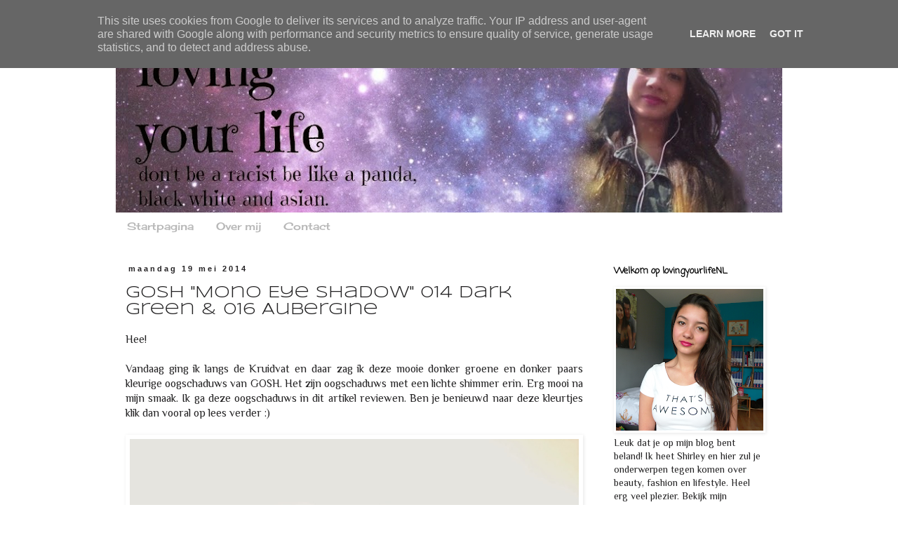

--- FILE ---
content_type: text/html; charset=UTF-8
request_url: http://www.lovingyourlife.nl/2014/05/gosh-mono-eye-shadow-014-dark-green-016.html
body_size: 19247
content:
<!DOCTYPE html>
<html class='v2' dir='ltr' lang='nl'>
<head>
<link href='https://www.blogger.com/static/v1/widgets/335934321-css_bundle_v2.css' rel='stylesheet' type='text/css'/>
<meta content='width=1100' name='viewport'/>
<meta content='text/html; charset=UTF-8' http-equiv='Content-Type'/>
<meta content='blogger' name='generator'/>
<link href='http://www.lovingyourlife.nl/favicon.ico' rel='icon' type='image/x-icon'/>
<link href='http://www.lovingyourlife.nl/2014/05/gosh-mono-eye-shadow-014-dark-green-016.html' rel='canonical'/>
<link rel="alternate" type="application/atom+xml" title="lovingyourlife - Atom" href="http://www.lovingyourlife.nl/feeds/posts/default" />
<link rel="alternate" type="application/rss+xml" title="lovingyourlife - RSS" href="http://www.lovingyourlife.nl/feeds/posts/default?alt=rss" />
<link rel="service.post" type="application/atom+xml" title="lovingyourlife - Atom" href="https://www.blogger.com/feeds/3227829907561534608/posts/default" />

<link rel="alternate" type="application/atom+xml" title="lovingyourlife - Atom" href="http://www.lovingyourlife.nl/feeds/2454398314676718953/comments/default" />
<!--Can't find substitution for tag [blog.ieCssRetrofitLinks]-->
<link href='https://blogger.googleusercontent.com/img/b/R29vZ2xl/AVvXsEjGBBN2u2sBkGGuCc1LT-OE701VwepWwbZ5agwOHCjWE8tdi9WBTvY_OET3BSXgGYLPM-CguUW-c29HW46gqX2Z50zpWVVSH-fni7dmLlnI19kluWcXxhnspvJNE7pgBVc64DqH64rhKNvF/s1600/IMG_0035.jpg' rel='image_src'/>
<meta content='http://www.lovingyourlife.nl/2014/05/gosh-mono-eye-shadow-014-dark-green-016.html' property='og:url'/>
<meta content='GOSH &#39;&#39;Mono Eye Shadow&#39;&#39; 014 Dark Green &amp; 016 Aubergine' property='og:title'/>
<meta content='Een blog over Beauty, Fashion en Lifestyle' property='og:description'/>
<meta content='https://blogger.googleusercontent.com/img/b/R29vZ2xl/AVvXsEjGBBN2u2sBkGGuCc1LT-OE701VwepWwbZ5agwOHCjWE8tdi9WBTvY_OET3BSXgGYLPM-CguUW-c29HW46gqX2Z50zpWVVSH-fni7dmLlnI19kluWcXxhnspvJNE7pgBVc64DqH64rhKNvF/w1200-h630-p-k-no-nu/IMG_0035.jpg' property='og:image'/>
<title>lovingyourlife: GOSH ''Mono Eye Shadow'' 014 Dark Green & 016 Aubergine</title>
<style type='text/css'>@font-face{font-family:'Cherry Cream Soda';font-style:normal;font-weight:400;font-display:swap;src:url(//fonts.gstatic.com/s/cherrycreamsoda/v21/UMBIrOxBrW6w2FFyi9paG0fdVdRciQd9A98ZD47H.woff2)format('woff2');unicode-range:U+0000-00FF,U+0131,U+0152-0153,U+02BB-02BC,U+02C6,U+02DA,U+02DC,U+0304,U+0308,U+0329,U+2000-206F,U+20AC,U+2122,U+2191,U+2193,U+2212,U+2215,U+FEFF,U+FFFD;}@font-face{font-family:'Coming Soon';font-style:normal;font-weight:400;font-display:swap;src:url(//fonts.gstatic.com/s/comingsoon/v20/qWcuB6mzpYL7AJ2VfdQR1t-VWDnRsDkg.woff2)format('woff2');unicode-range:U+0000-00FF,U+0131,U+0152-0153,U+02BB-02BC,U+02C6,U+02DA,U+02DC,U+0304,U+0308,U+0329,U+2000-206F,U+20AC,U+2122,U+2191,U+2193,U+2212,U+2215,U+FEFF,U+FFFD;}@font-face{font-family:'Philosopher';font-style:normal;font-weight:400;font-display:swap;src:url(//fonts.gstatic.com/s/philosopher/v21/vEFV2_5QCwIS4_Dhez5jcWBjT0020NqfZ7c.woff2)format('woff2');unicode-range:U+0460-052F,U+1C80-1C8A,U+20B4,U+2DE0-2DFF,U+A640-A69F,U+FE2E-FE2F;}@font-face{font-family:'Philosopher';font-style:normal;font-weight:400;font-display:swap;src:url(//fonts.gstatic.com/s/philosopher/v21/vEFV2_5QCwIS4_Dhez5jcWBqT0020NqfZ7c.woff2)format('woff2');unicode-range:U+0301,U+0400-045F,U+0490-0491,U+04B0-04B1,U+2116;}@font-face{font-family:'Philosopher';font-style:normal;font-weight:400;font-display:swap;src:url(//fonts.gstatic.com/s/philosopher/v21/vEFV2_5QCwIS4_Dhez5jcWBhT0020NqfZ7c.woff2)format('woff2');unicode-range:U+0102-0103,U+0110-0111,U+0128-0129,U+0168-0169,U+01A0-01A1,U+01AF-01B0,U+0300-0301,U+0303-0304,U+0308-0309,U+0323,U+0329,U+1EA0-1EF9,U+20AB;}@font-face{font-family:'Philosopher';font-style:normal;font-weight:400;font-display:swap;src:url(//fonts.gstatic.com/s/philosopher/v21/vEFV2_5QCwIS4_Dhez5jcWBgT0020NqfZ7c.woff2)format('woff2');unicode-range:U+0100-02BA,U+02BD-02C5,U+02C7-02CC,U+02CE-02D7,U+02DD-02FF,U+0304,U+0308,U+0329,U+1D00-1DBF,U+1E00-1E9F,U+1EF2-1EFF,U+2020,U+20A0-20AB,U+20AD-20C0,U+2113,U+2C60-2C7F,U+A720-A7FF;}@font-face{font-family:'Philosopher';font-style:normal;font-weight:400;font-display:swap;src:url(//fonts.gstatic.com/s/philosopher/v21/vEFV2_5QCwIS4_Dhez5jcWBuT0020Nqf.woff2)format('woff2');unicode-range:U+0000-00FF,U+0131,U+0152-0153,U+02BB-02BC,U+02C6,U+02DA,U+02DC,U+0304,U+0308,U+0329,U+2000-206F,U+20AC,U+2122,U+2191,U+2193,U+2212,U+2215,U+FEFF,U+FFFD;}@font-face{font-family:'Syncopate';font-style:normal;font-weight:400;font-display:swap;src:url(//fonts.gstatic.com/s/syncopate/v24/pe0sMIuPIYBCpEV5eFdCC_e_Kdxic2wp.woff2)format('woff2');unicode-range:U+0100-02BA,U+02BD-02C5,U+02C7-02CC,U+02CE-02D7,U+02DD-02FF,U+0304,U+0308,U+0329,U+1D00-1DBF,U+1E00-1E9F,U+1EF2-1EFF,U+2020,U+20A0-20AB,U+20AD-20C0,U+2113,U+2C60-2C7F,U+A720-A7FF;}@font-face{font-family:'Syncopate';font-style:normal;font-weight:400;font-display:swap;src:url(//fonts.gstatic.com/s/syncopate/v24/pe0sMIuPIYBCpEV5eFdCBfe_Kdxicw.woff2)format('woff2');unicode-range:U+0000-00FF,U+0131,U+0152-0153,U+02BB-02BC,U+02C6,U+02DA,U+02DC,U+0304,U+0308,U+0329,U+2000-206F,U+20AC,U+2122,U+2191,U+2193,U+2212,U+2215,U+FEFF,U+FFFD;}</style>
<style id='page-skin-1' type='text/css'><!--
/*
-----------------------------------------------
Blogger Template Style
Name:     Simple
Designer: Blogger
URL:      www.blogger.com
----------------------------------------------- */
/* Content
----------------------------------------------- */
body {
font: normal normal 14px Philosopher;
color: #222122;
background: #ffffff none repeat scroll top left;
padding: 0 0 0 0;
}
html body .region-inner {
min-width: 0;
max-width: 100%;
width: auto;
}
h2 {
font-size: 22px;
}
a:link {
text-decoration:none;
color: #e9a7e9;
}
a:visited {
text-decoration:none;
color: #e9a7e9;
}
a:hover {
text-decoration:underline;
color: #836bc1;
}
.body-fauxcolumn-outer .fauxcolumn-inner {
background: transparent none repeat scroll top left;
_background-image: none;
}
.body-fauxcolumn-outer .cap-top {
position: absolute;
z-index: 1;
height: 400px;
width: 100%;
}
.body-fauxcolumn-outer .cap-top .cap-left {
width: 100%;
background: transparent none repeat-x scroll top left;
_background-image: none;
}
.content-outer {
-moz-box-shadow: 0 0 0 rgba(0, 0, 0, .15);
-webkit-box-shadow: 0 0 0 rgba(0, 0, 0, .15);
-goog-ms-box-shadow: 0 0 0 #333333;
box-shadow: 0 0 0 rgba(0, 0, 0, .15);
margin-bottom: 1px;
}
.content-inner {
padding: 10px 40px;
}
.content-inner {
background-color: #ffffff;
}
/* Header
----------------------------------------------- */
.header-outer {
background: #ffffff none repeat-x scroll 0 -400px;
_background-image: none;
}
.Header h1 {
font: normal normal 70px Coming Soon;
color: #a5a7a7;
text-shadow: 0 0 0 rgba(0, 0, 0, .2);
}
.Header h1 a {
color: #a5a7a7;
}
.Header .description {
font-size: 18px;
color: #909090;
}
.header-inner .Header .titlewrapper {
padding: 22px 0;
}
.header-inner .Header .descriptionwrapper {
padding: 0 0;
}
/* Tabs
----------------------------------------------- */
.tabs-inner .section:first-child {
border-top: 0 solid #ffffff;
}
.tabs-inner .section:first-child ul {
margin-top: -1px;
border-top: 1px solid #ffffff;
border-left: 1px solid #ffffff;
border-right: 1px solid #ffffff;
}
.tabs-inner .widget ul {
background: #ffffff none repeat-x scroll 0 -800px;
_background-image: none;
border-bottom: 1px solid #ffffff;
margin-top: 0;
margin-left: -30px;
margin-right: -30px;
}
.tabs-inner .widget li a {
display: inline-block;
padding: .6em 1em;
font: normal normal 15px Cherry Cream Soda;
color: #b8b8b8;
border-left: 1px solid #ffffff;
border-right: 1px solid #ffffff;
}
.tabs-inner .widget li:first-child a {
border-left: none;
}
.tabs-inner .widget li.selected a, .tabs-inner .widget li a:hover {
color: #222122;
background-color: #eeeeee;
text-decoration: none;
}
/* Columns
----------------------------------------------- */
.main-outer {
border-top: 0 solid transparent;
}
.fauxcolumn-left-outer .fauxcolumn-inner {
border-right: 1px solid transparent;
}
.fauxcolumn-right-outer .fauxcolumn-inner {
border-left: 1px solid transparent;
}
/* Headings
----------------------------------------------- */
div.widget > h2,
div.widget h2.title {
margin: 0 0 1em 0;
font: normal bold 13px Coming Soon;
color: #000000;
}
/* Widgets
----------------------------------------------- */
.widget .zippy {
color: #000000;
text-shadow: 2px 2px 1px rgba(0, 0, 0, .1);
}
.widget .popular-posts ul {
list-style: none;
}
/* Posts
----------------------------------------------- */
h2.date-header {
font: normal bold 11px Arial, Tahoma, Helvetica, FreeSans, sans-serif;
}
.date-header span {
background-color: #ffffff;
color: #222022;
padding: 0.4em;
letter-spacing: 3px;
margin: inherit;
}
.main-inner {
padding-top: 35px;
padding-bottom: 65px;
}
.main-inner .column-center-inner {
padding: 0 0;
}
.main-inner .column-center-inner .section {
margin: 0 1em;
}
.post {
margin: 0 0 45px 0;
}
h3.post-title, .comments h4 {
font: normal normal 23px Syncopate;
margin: .75em 0 0;
}
.post-body {
font-size: 110%;
line-height: 1.4;
position: relative;
}
.post-body img, .post-body .tr-caption-container, .Profile img, .Image img,
.BlogList .item-thumbnail img {
padding: 2px;
background: #ffffff;
border: 1px solid #ffffff;
-moz-box-shadow: 1px 1px 5px rgba(0, 0, 0, .1);
-webkit-box-shadow: 1px 1px 5px rgba(0, 0, 0, .1);
box-shadow: 1px 1px 5px rgba(0, 0, 0, .1);
}
.post-body img, .post-body .tr-caption-container {
padding: 5px;
}
.post-body .tr-caption-container {
color: #222122;
}
.post-body .tr-caption-container img {
padding: 0;
background: transparent;
border: none;
-moz-box-shadow: 0 0 0 rgba(0, 0, 0, .1);
-webkit-box-shadow: 0 0 0 rgba(0, 0, 0, .1);
box-shadow: 0 0 0 rgba(0, 0, 0, .1);
}
.post-header {
margin: 0 0 1.5em;
line-height: 1.6;
font-size: 90%;
}
.post-footer {
margin: 20px -2px 0;
padding: 5px 10px;
color: #666666;
background-color: #ffffff;
border-bottom: 1px solid #ffffff;
line-height: 1.6;
font-size: 90%;
}
#comments .comment-author {
padding-top: 1.5em;
border-top: 1px solid transparent;
background-position: 0 1.5em;
}
#comments .comment-author:first-child {
padding-top: 0;
border-top: none;
}
.avatar-image-container {
margin: .2em 0 0;
}
#comments .avatar-image-container img {
border: 1px solid #ffffff;
}
/* Comments
----------------------------------------------- */
.comments .comments-content .icon.blog-author {
background-repeat: no-repeat;
background-image: url([data-uri]);
}
.comments .comments-content .loadmore a {
border-top: 1px solid #000000;
border-bottom: 1px solid #000000;
}
.comments .comment-thread.inline-thread {
background-color: #ffffff;
}
.comments .continue {
border-top: 2px solid #000000;
}
/* Accents
---------------------------------------------- */
.section-columns td.columns-cell {
border-left: 1px solid transparent;
}
.blog-pager {
background: transparent url(//www.blogblog.com/1kt/simple/paging_dot.png) repeat-x scroll top center;
}
.blog-pager-older-link, .home-link,
.blog-pager-newer-link {
background-color: #ffffff;
padding: 5px;
}
.footer-outer {
border-top: 1px dashed #bbbbbb;
}
/* Mobile
----------------------------------------------- */
body.mobile  {
background-size: auto;
}
.mobile .body-fauxcolumn-outer {
background: transparent none repeat scroll top left;
}
.mobile .body-fauxcolumn-outer .cap-top {
background-size: 100% auto;
}
.mobile .content-outer {
-webkit-box-shadow: 0 0 3px rgba(0, 0, 0, .15);
box-shadow: 0 0 3px rgba(0, 0, 0, .15);
}
.mobile .tabs-inner .widget ul {
margin-left: 0;
margin-right: 0;
}
.mobile .post {
margin: 0;
}
.mobile .main-inner .column-center-inner .section {
margin: 0;
}
.mobile .date-header span {
padding: 0.1em 10px;
margin: 0 -10px;
}
.mobile h3.post-title {
margin: 0;
}
.mobile .blog-pager {
background: transparent none no-repeat scroll top center;
}
.mobile .footer-outer {
border-top: none;
}
.mobile .main-inner, .mobile .footer-inner {
background-color: #ffffff;
}
.mobile-index-contents {
color: #222122;
}
.mobile-link-button {
background-color: #e9a7e9;
}
.mobile-link-button a:link, .mobile-link-button a:visited {
color: #ffffff;
}
.mobile .tabs-inner .section:first-child {
border-top: none;
}
.mobile .tabs-inner .PageList .widget-content {
background-color: #eeeeee;
color: #222122;
border-top: 1px solid #ffffff;
border-bottom: 1px solid #ffffff;
}
.mobile .tabs-inner .PageList .widget-content .pagelist-arrow {
border-left: 1px solid #ffffff;
}

--></style>
<style id='template-skin-1' type='text/css'><!--
body {
min-width: 1030px;
}
.content-outer, .content-fauxcolumn-outer, .region-inner {
min-width: 1030px;
max-width: 1030px;
_width: 1030px;
}
.main-inner .columns {
padding-left: 0;
padding-right: 270px;
}
.main-inner .fauxcolumn-center-outer {
left: 0;
right: 270px;
/* IE6 does not respect left and right together */
_width: expression(this.parentNode.offsetWidth -
parseInt("0") -
parseInt("270px") + 'px');
}
.main-inner .fauxcolumn-left-outer {
width: 0;
}
.main-inner .fauxcolumn-right-outer {
width: 270px;
}
.main-inner .column-left-outer {
width: 0;
right: 100%;
margin-left: -0;
}
.main-inner .column-right-outer {
width: 270px;
margin-right: -270px;
}
#layout {
min-width: 0;
}
#layout .content-outer {
min-width: 0;
width: 800px;
}
#layout .region-inner {
min-width: 0;
width: auto;
}
body#layout div.add_widget {
padding: 8px;
}
body#layout div.add_widget a {
margin-left: 32px;
}
--></style>
<link href='https://www.blogger.com/dyn-css/authorization.css?targetBlogID=3227829907561534608&amp;zx=ced2e6cc-5a15-461a-89c7-1b5aec5971a0' media='none' onload='if(media!=&#39;all&#39;)media=&#39;all&#39;' rel='stylesheet'/><noscript><link href='https://www.blogger.com/dyn-css/authorization.css?targetBlogID=3227829907561534608&amp;zx=ced2e6cc-5a15-461a-89c7-1b5aec5971a0' rel='stylesheet'/></noscript>
<meta name='google-adsense-platform-account' content='ca-host-pub-1556223355139109'/>
<meta name='google-adsense-platform-domain' content='blogspot.com'/>

<script type="text/javascript" language="javascript">
  // Supply ads personalization default for EEA readers
  // See https://www.blogger.com/go/adspersonalization
  adsbygoogle = window.adsbygoogle || [];
  if (typeof adsbygoogle.requestNonPersonalizedAds === 'undefined') {
    adsbygoogle.requestNonPersonalizedAds = 1;
  }
</script>


</head>
<body class='loading variant-simplysimple'>
<div class='navbar no-items section' id='navbar' name='Navbar'>
</div>
<div class='body-fauxcolumns'>
<div class='fauxcolumn-outer body-fauxcolumn-outer'>
<div class='cap-top'>
<div class='cap-left'></div>
<div class='cap-right'></div>
</div>
<div class='fauxborder-left'>
<div class='fauxborder-right'></div>
<div class='fauxcolumn-inner'>
</div>
</div>
<div class='cap-bottom'>
<div class='cap-left'></div>
<div class='cap-right'></div>
</div>
</div>
</div>
<div class='content'>
<div class='content-fauxcolumns'>
<div class='fauxcolumn-outer content-fauxcolumn-outer'>
<div class='cap-top'>
<div class='cap-left'></div>
<div class='cap-right'></div>
</div>
<div class='fauxborder-left'>
<div class='fauxborder-right'></div>
<div class='fauxcolumn-inner'>
</div>
</div>
<div class='cap-bottom'>
<div class='cap-left'></div>
<div class='cap-right'></div>
</div>
</div>
</div>
<div class='content-outer'>
<div class='content-cap-top cap-top'>
<div class='cap-left'></div>
<div class='cap-right'></div>
</div>
<div class='fauxborder-left content-fauxborder-left'>
<div class='fauxborder-right content-fauxborder-right'></div>
<div class='content-inner'>
<header>
<div class='header-outer'>
<div class='header-cap-top cap-top'>
<div class='cap-left'></div>
<div class='cap-right'></div>
</div>
<div class='fauxborder-left header-fauxborder-left'>
<div class='fauxborder-right header-fauxborder-right'></div>
<div class='region-inner header-inner'>
<div class='header section' id='header' name='Koptekst'><div class='widget Header' data-version='1' id='Header1'>
<div id='header-inner'>
<a href='http://www.lovingyourlife.nl/' style='display: block'>
<img alt='lovingyourlife' height='264px; ' id='Header1_headerimg' src='https://blogger.googleusercontent.com/img/b/R29vZ2xl/AVvXsEjsP3Tdz-vBXwPMUF20QhUG3TKOfNIkGfx6T1cDFKiCQAABizz-minUlP6WQ-PH8I-WPP3FqaRUtFzO6ckAFM17-ZsI0XKbqcikbu6dP03jTkmIkFq1MownFoEdbU0yIRzcMQldjYoYs0d_/s950/goedegoedegoedeoficialeafbeeldingachtergrondsite.png' style='display: block' width='950px; '/>
</a>
</div>
</div></div>
</div>
</div>
<div class='header-cap-bottom cap-bottom'>
<div class='cap-left'></div>
<div class='cap-right'></div>
</div>
</div>
</header>
<div class='tabs-outer'>
<div class='tabs-cap-top cap-top'>
<div class='cap-left'></div>
<div class='cap-right'></div>
</div>
<div class='fauxborder-left tabs-fauxborder-left'>
<div class='fauxborder-right tabs-fauxborder-right'></div>
<div class='region-inner tabs-inner'>
<div class='tabs section' id='crosscol' name='Alle kolommen'><div class='widget PageList' data-version='1' id='PageList1'>
<h2>Pagina's</h2>
<div class='widget-content'>
<ul>
<li>
<a href='http://www.lovingyourlife.nl/'>Startpagina</a>
</li>
<li>
<a href='http://www.lovingyourlife.nl/p/over-mij.html'>Over mij</a>
</li>
<li>
<a href='http://www.lovingyourlife.nl/p/contact.html'>Contact</a>
</li>
</ul>
<div class='clear'></div>
</div>
</div></div>
<div class='tabs no-items section' id='crosscol-overflow' name='Cross-Column 2'></div>
</div>
</div>
<div class='tabs-cap-bottom cap-bottom'>
<div class='cap-left'></div>
<div class='cap-right'></div>
</div>
</div>
<div class='main-outer'>
<div class='main-cap-top cap-top'>
<div class='cap-left'></div>
<div class='cap-right'></div>
</div>
<div class='fauxborder-left main-fauxborder-left'>
<div class='fauxborder-right main-fauxborder-right'></div>
<div class='region-inner main-inner'>
<div class='columns fauxcolumns'>
<div class='fauxcolumn-outer fauxcolumn-center-outer'>
<div class='cap-top'>
<div class='cap-left'></div>
<div class='cap-right'></div>
</div>
<div class='fauxborder-left'>
<div class='fauxborder-right'></div>
<div class='fauxcolumn-inner'>
</div>
</div>
<div class='cap-bottom'>
<div class='cap-left'></div>
<div class='cap-right'></div>
</div>
</div>
<div class='fauxcolumn-outer fauxcolumn-left-outer'>
<div class='cap-top'>
<div class='cap-left'></div>
<div class='cap-right'></div>
</div>
<div class='fauxborder-left'>
<div class='fauxborder-right'></div>
<div class='fauxcolumn-inner'>
</div>
</div>
<div class='cap-bottom'>
<div class='cap-left'></div>
<div class='cap-right'></div>
</div>
</div>
<div class='fauxcolumn-outer fauxcolumn-right-outer'>
<div class='cap-top'>
<div class='cap-left'></div>
<div class='cap-right'></div>
</div>
<div class='fauxborder-left'>
<div class='fauxborder-right'></div>
<div class='fauxcolumn-inner'>
</div>
</div>
<div class='cap-bottom'>
<div class='cap-left'></div>
<div class='cap-right'></div>
</div>
</div>
<!-- corrects IE6 width calculation -->
<div class='columns-inner'>
<div class='column-center-outer'>
<div class='column-center-inner'>
<div class='main section' id='main' name='Algemeen'><div class='widget Blog' data-version='1' id='Blog1'>
<div class='blog-posts hfeed'>

          <div class="date-outer">
        
<h2 class='date-header'><span>maandag 19 mei 2014</span></h2>

          <div class="date-posts">
        
<div class='post-outer'>
<div class='post hentry uncustomized-post-template' itemprop='blogPost' itemscope='itemscope' itemtype='http://schema.org/BlogPosting'>
<meta content='https://blogger.googleusercontent.com/img/b/R29vZ2xl/AVvXsEjGBBN2u2sBkGGuCc1LT-OE701VwepWwbZ5agwOHCjWE8tdi9WBTvY_OET3BSXgGYLPM-CguUW-c29HW46gqX2Z50zpWVVSH-fni7dmLlnI19kluWcXxhnspvJNE7pgBVc64DqH64rhKNvF/s1600/IMG_0035.jpg' itemprop='image_url'/>
<meta content='3227829907561534608' itemprop='blogId'/>
<meta content='2454398314676718953' itemprop='postId'/>
<a name='2454398314676718953'></a>
<h3 class='post-title entry-title' itemprop='name'>
GOSH ''Mono Eye Shadow'' 014 Dark Green & 016 Aubergine
</h3>
<div class='post-header'>
<div class='post-header-line-1'></div>
</div>
<div class='post-body entry-content' id='post-body-2454398314676718953' itemprop='description articleBody'>
<div style="text-align: justify;">
Hee!<br />
<br />
Vandaag ging ik langs de Kruidvat en daar zag ik deze mooie donker groene en donker paars kleurige oogschaduws van GOSH. Het zijn oogschaduws met een lichte shimmer erin. Erg mooi na mijn smaak. Ik ga deze oogschaduws in dit artikel reviewen. Ben je benieuwd naar deze kleurtjes klik dan vooral op lees verder :)</div>
<div style="text-align: justify;">
<br /></div>
<div class="separator" style="clear: both; text-align: center;">
<a href="http://www.lovingyourlife.nl/2014/05/gosh-mono-eye-shadow-014-dark-green-016.html"><img border="0" height="480" src="https://blogger.googleusercontent.com/img/b/R29vZ2xl/AVvXsEjGBBN2u2sBkGGuCc1LT-OE701VwepWwbZ5agwOHCjWE8tdi9WBTvY_OET3BSXgGYLPM-CguUW-c29HW46gqX2Z50zpWVVSH-fni7dmLlnI19kluWcXxhnspvJNE7pgBVc64DqH64rhKNvF/s1600/IMG_0035.jpg" width="640" /></a><span id="goog_455031084"></span><span id="goog_455031085"></span><a href="https://www.blogger.com/"></a></div>
<div class="separator" style="clear: both; text-align: center;">
<br /></div>
<div class="separator" style="clear: both; text-align: center;">
<a href="http://www.lovingyourlife.nl/2014/05/gosh-mono-eye-shadow-014-dark-green-016.html"><img border="0" height="640" src="https://blogger.googleusercontent.com/img/b/R29vZ2xl/AVvXsEjWQzgn5saGOVzsD8SC1nn975oonRcjdKccv3rD-prNSGH02DTIG7g8Sqv0sqEkeFYsQV1Cu6RtH2bgQR2kfytEdomxmUIQqqkTh0Fv1kFvnTSwq1nsAMENerEfyqc9CMNPS5ZVIeEfG39A/s1600/IMG_0003.jpg" width="480" /></a></div>
<div class="separator" style="clear: both; text-align: center;">
<br /></div>
<div class="separator" style="clear: both; text-align: center;">
</div>
<a name="more"></a>Zoals je hierboven al had gezien gaat het dus over een groene en een paarse oogschaduw. Ze zitten in een ronde mat zwarte verpakking, de binnen kant van het doosje is glanzend zwart. En ze gaan open via een soort druk systeem.<br />
<div class="separator" style="clear: both; text-align: center;">
<br /></div>
<div class="separator" style="clear: both; text-align: center;">
<a href="https://blogger.googleusercontent.com/img/b/R29vZ2xl/AVvXsEhF6ENZCKb2DFuXXn_fqAMO33To2o3nzkFQFkp6DHAJSyJaGl5fqHflb9v6hdQ4qK8kxZ-n_MJm88sIpZijwMwVd1khEhI5vdkfRo3wg21sAca0eZNaGpkW3IvGldaVe7ut2B6XXEASIw1g/s1600/IMG_0006.jpg" imageanchor="1" style="margin-left: 1em; margin-right: 1em;"><img border="0" height="480" src="https://blogger.googleusercontent.com/img/b/R29vZ2xl/AVvXsEhF6ENZCKb2DFuXXn_fqAMO33To2o3nzkFQFkp6DHAJSyJaGl5fqHflb9v6hdQ4qK8kxZ-n_MJm88sIpZijwMwVd1khEhI5vdkfRo3wg21sAca0eZNaGpkW3IvGldaVe7ut2B6XXEASIw1g/s1600/IMG_0006.jpg" width="640" /></a></div>
<div class="separator" style="clear: both; text-align: center;">
<br /></div>
<div class="separator" style="clear: both; text-align: center;">
<br /></div>
<div class="separator" style="clear: both; text-align: center;">
<a href="https://blogger.googleusercontent.com/img/b/R29vZ2xl/AVvXsEgngoJ-zoJUuRbAFL97v3jJ_9Yc2wnOmPrmHkVp6NErGU6kM-cP6UZ5AtAVrVWPRkzrB8mIQXO_a2mobrcGXcYbtk7RFORCj2c5pyybb9aFBI2qEFhoZyfop-CwlrHOTgkuN31eZ-EiT9l0/s1600/IMG_0012.jpg" imageanchor="1" style="margin-left: 1em; margin-right: 1em;"><img border="0" height="480" src="https://blogger.googleusercontent.com/img/b/R29vZ2xl/AVvXsEgngoJ-zoJUuRbAFL97v3jJ_9Yc2wnOmPrmHkVp6NErGU6kM-cP6UZ5AtAVrVWPRkzrB8mIQXO_a2mobrcGXcYbtk7RFORCj2c5pyybb9aFBI2qEFhoZyfop-CwlrHOTgkuN31eZ-EiT9l0/s1600/IMG_0012.jpg" width="640" /></a></div>
<div class="separator" style="clear: both; text-align: center;">
<br /></div>
<div class="separator" style="clear: both; text-align: justify;">
Op de foto hierboven komen de kleuren iets lichter over dan dat ze werkelijk zijn.&nbsp;</div>
<div class="separator" style="clear: both; text-align: justify;">
<br /></div>
<div class="separator" style="clear: both; text-align: center;">
<a href="https://blogger.googleusercontent.com/img/b/R29vZ2xl/AVvXsEjZ2bHsh489Czo73sL-OyJBB5c2OPSeCMoVYjLAvFcpA5gwYUd1AZV_B9pkyMmyrjpLxEoI35GsUSKA3uNykRcztsM8hT6wIHh3RVjac1HQ9yNsaWW8ZSLblnRXv14yVhT5R7I8uDqi7dCL/s1600/IMG_0018.jpg" imageanchor="1" style="margin-left: 1em; margin-right: 1em;"><img border="0" height="480" src="https://blogger.googleusercontent.com/img/b/R29vZ2xl/AVvXsEjZ2bHsh489Czo73sL-OyJBB5c2OPSeCMoVYjLAvFcpA5gwYUd1AZV_B9pkyMmyrjpLxEoI35GsUSKA3uNykRcztsM8hT6wIHh3RVjac1HQ9yNsaWW8ZSLblnRXv14yVhT5R7I8uDqi7dCL/s1600/IMG_0018.jpg" width="640" /></a></div>
<div class="separator" style="clear: both; text-align: justify;">
<br /></div>
<div class="separator" style="clear: both; text-align: justify;">
Toen ik de oogschaduws ging swatchen op mijn pols, pakte te kleuren anders uit dan ik verwacht had. De zogenaamde Aubergine kleur ging meer richting de donker bruin. De donker groene kleur werd meer een moerasgroen-achtig kleur. Dit vind ik op zich niet heel erg.&nbsp;</div>
<div class="separator" style="clear: both; text-align: center;">
<br /></div>
<div class="separator" style="clear: both; text-align: center;">
&nbsp; &nbsp; &nbsp; &nbsp; &nbsp; &nbsp; &nbsp; &nbsp; &nbsp; &nbsp; &nbsp; &nbsp; &nbsp; &nbsp;<a href="https://blogger.googleusercontent.com/img/b/R29vZ2xl/AVvXsEj5Z6WrsdXDnqqqqEjWL-fUxf8LzliyqYph3JW-lha5vHjiwbNX9c40JZJZPzudhTyj-RkfRRYQo3iYqob3aA_3BpNFs98p08VvV_Ha8oMvckktwXg2i84ik83XLs6gKABpeMv6LqqdAqnG/s1600/IMG_0024.jpg" imageanchor="1" style="margin-left: 1em; margin-right: 1em;"><img border="0" height="480" src="https://blogger.googleusercontent.com/img/b/R29vZ2xl/AVvXsEj5Z6WrsdXDnqqqqEjWL-fUxf8LzliyqYph3JW-lha5vHjiwbNX9c40JZJZPzudhTyj-RkfRRYQo3iYqob3aA_3BpNFs98p08VvV_Ha8oMvckktwXg2i84ik83XLs6gKABpeMv6LqqdAqnG/s1600/IMG_0024.jpg" width="640" /></a></div>
<div class="separator" style="clear: both; text-align: center;">
<br /></div>
<div class="separator" style="clear: both; text-align: center;">
&nbsp; &nbsp; &nbsp; &nbsp; 016 Aubergine</div>
<div class="separator" style="clear: both; text-align: center;">
<br /></div>
<div class="separator" style="clear: both; text-align: center;">
&nbsp; &nbsp; &nbsp; &nbsp; &nbsp; &nbsp; &nbsp; &nbsp; &nbsp; &nbsp; &nbsp;&nbsp;<a href="https://blogger.googleusercontent.com/img/b/R29vZ2xl/AVvXsEhVP45RAFZqVtI0hSvTijkQidS-J31pBG4zvziqwHqIBqnlXJ9QUMy-f54lVCekrP4ggrCGjxvP4j2lAuDAqJRDESAU9D-4KTgekUZsB4YztuXTz_jsUjX_OL0dvYmotW8OzkMMHgHIiika/s1600/IMG_0022.jpg" imageanchor="1" style="margin-left: 1em; margin-right: 1em;"><img border="0" height="480" src="https://blogger.googleusercontent.com/img/b/R29vZ2xl/AVvXsEhVP45RAFZqVtI0hSvTijkQidS-J31pBG4zvziqwHqIBqnlXJ9QUMy-f54lVCekrP4ggrCGjxvP4j2lAuDAqJRDESAU9D-4KTgekUZsB4YztuXTz_jsUjX_OL0dvYmotW8OzkMMHgHIiika/s1600/IMG_0022.jpg" width="640" /></a></div>
<div class="separator" style="clear: both; text-align: center;">
<br /></div>
<div class="separator" style="clear: both; text-align: center;">
&nbsp; &nbsp; &nbsp; &nbsp; &nbsp; &nbsp; 014 Dark Green</div>
<div class="separator" style="clear: both; text-align: center;">
<br /></div>
<div class="separator" style="clear: both; text-align: justify;">
Laten we door gaan naar de swatches. Voor deze swatches ben ik twee keer in de oogschaduw gegaan en op me pols aangebracht. De ''donker groene'' kleur heeft meer glitters maar minder pigment. De Aubergine kleur heeft juist minder glitter en meer pigment. Ik vind de kleuren wel erg mooi.</div>
<div class="separator" style="clear: both; text-align: justify;">
<br /></div>
<div class="separator" style="clear: both; text-align: center;">
<a href="https://blogger.googleusercontent.com/img/b/R29vZ2xl/AVvXsEjxzJkg7TjvQ8yB9xRys7zWRFWr8dwugFR40MG702So109esLOGpjyO7iKQ4FGSMaD4MGNbuOlUmVFtYGpAouQBhp9OIx6RL9wK8omduEJtRgYHgYE1V3ICjIafsMHUkemHdlwXZyy_Sfo-/s1600/IMG_0033.jpg" imageanchor="1" style="margin-left: 1em; margin-right: 1em;"><img border="0" height="384" src="https://blogger.googleusercontent.com/img/b/R29vZ2xl/AVvXsEjxzJkg7TjvQ8yB9xRys7zWRFWr8dwugFR40MG702So109esLOGpjyO7iKQ4FGSMaD4MGNbuOlUmVFtYGpAouQBhp9OIx6RL9wK8omduEJtRgYHgYE1V3ICjIafsMHUkemHdlwXZyy_Sfo-/s1600/IMG_0033.jpg" width="640" /></a></div>
<div class="separator" style="clear: both; text-align: center;">
<br /></div>
<div class="separator" style="clear: both; text-align: justify;">
Je kunt deze GOSH oogschaduws dus kopen bij de Kruidvat. Deze kostte &#8364;8,49 per stuk. Ik ben wel tevreden over de producten. De kleur afwijking is een beetje jammer, maar ik vind de kleuren alsnog erg mooi.</div>
<div class="separator" style="clear: both; text-align: center;">
<br /></div>
<div class="separator" style="clear: both; text-align: justify;">
xxxx,&nbsp;</div>
<div class="separator" style="clear: both; text-align: justify;">
<br /></div>
<div class="separator" style="clear: both; text-align: justify;">
Shirley</div>
<div>
<div style="text-align: justify;">
<br /></div>
</div>
<div style='clear: both;'></div>
</div>
<div class='post-footer'>
<div class='post-footer-line post-footer-line-1'>
<span class='post-author vcard'>
Gepost door
<span class='fn' itemprop='author' itemscope='itemscope' itemtype='http://schema.org/Person'>
<meta content='https://www.blogger.com/profile/18134629873004405438' itemprop='url'/>
<a class='g-profile' href='https://www.blogger.com/profile/18134629873004405438' rel='author' title='author profile'>
<span itemprop='name'>shirley</span>
</a>
</span>
</span>
<span class='post-timestamp'>
op
<meta content='http://www.lovingyourlife.nl/2014/05/gosh-mono-eye-shadow-014-dark-green-016.html' itemprop='url'/>
<a class='timestamp-link' href='http://www.lovingyourlife.nl/2014/05/gosh-mono-eye-shadow-014-dark-green-016.html' rel='bookmark' title='permanent link'><abbr class='published' itemprop='datePublished' title='2014-05-19T07:57:00+02:00'>5/19/2014</abbr></a>
</span>
<span class='post-comment-link'>
</span>
<span class='post-icons'>
<span class='item-control blog-admin pid-1384757133'>
<a href='https://www.blogger.com/post-edit.g?blogID=3227829907561534608&postID=2454398314676718953&from=pencil' title='Post bewerken'>
<img alt='' class='icon-action' height='18' src='https://resources.blogblog.com/img/icon18_edit_allbkg.gif' width='18'/>
</a>
</span>
</span>
<div class='post-share-buttons goog-inline-block'>
<a class='goog-inline-block share-button sb-email' href='https://www.blogger.com/share-post.g?blogID=3227829907561534608&postID=2454398314676718953&target=email' target='_blank' title='Dit e-mailen
'><span class='share-button-link-text'>Dit e-mailen
</span></a><a class='goog-inline-block share-button sb-blog' href='https://www.blogger.com/share-post.g?blogID=3227829907561534608&postID=2454398314676718953&target=blog' onclick='window.open(this.href, "_blank", "height=270,width=475"); return false;' target='_blank' title='Dit bloggen!'><span class='share-button-link-text'>Dit bloggen!</span></a><a class='goog-inline-block share-button sb-twitter' href='https://www.blogger.com/share-post.g?blogID=3227829907561534608&postID=2454398314676718953&target=twitter' target='_blank' title='Delen via X'><span class='share-button-link-text'>Delen via X</span></a><a class='goog-inline-block share-button sb-facebook' href='https://www.blogger.com/share-post.g?blogID=3227829907561534608&postID=2454398314676718953&target=facebook' onclick='window.open(this.href, "_blank", "height=430,width=640"); return false;' target='_blank' title='Delen op Facebook'><span class='share-button-link-text'>Delen op Facebook</span></a><a class='goog-inline-block share-button sb-pinterest' href='https://www.blogger.com/share-post.g?blogID=3227829907561534608&postID=2454398314676718953&target=pinterest' target='_blank' title='Delen op Pinterest'><span class='share-button-link-text'>Delen op Pinterest</span></a>
</div>
</div>
<div class='post-footer-line post-footer-line-2'>
<span class='post-labels'>
Labels:
<a href='http://www.lovingyourlife.nl/search/label/014' rel='tag'>014</a>,
<a href='http://www.lovingyourlife.nl/search/label/016' rel='tag'>016</a>,
<a href='http://www.lovingyourlife.nl/search/label/gosh' rel='tag'>gosh</a>,
<a href='http://www.lovingyourlife.nl/search/label/mono' rel='tag'>mono</a>,
<a href='http://www.lovingyourlife.nl/search/label/review' rel='tag'>review</a>,
<a href='http://www.lovingyourlife.nl/search/label/swatches' rel='tag'>swatches</a>
</span>
</div>
<div class='post-footer-line post-footer-line-3'>
<span class='post-location'>
</span>
</div>
</div>
</div>
<div class='comments' id='comments'>
<a name='comments'></a>
<h4>19 opmerkingen:</h4>
<div class='comments-content'>
<script async='async' src='' type='text/javascript'></script>
<script type='text/javascript'>
    (function() {
      var items = null;
      var msgs = null;
      var config = {};

// <![CDATA[
      var cursor = null;
      if (items && items.length > 0) {
        cursor = parseInt(items[items.length - 1].timestamp) + 1;
      }

      var bodyFromEntry = function(entry) {
        var text = (entry &&
                    ((entry.content && entry.content.$t) ||
                     (entry.summary && entry.summary.$t))) ||
            '';
        if (entry && entry.gd$extendedProperty) {
          for (var k in entry.gd$extendedProperty) {
            if (entry.gd$extendedProperty[k].name == 'blogger.contentRemoved') {
              return '<span class="deleted-comment">' + text + '</span>';
            }
          }
        }
        return text;
      }

      var parse = function(data) {
        cursor = null;
        var comments = [];
        if (data && data.feed && data.feed.entry) {
          for (var i = 0, entry; entry = data.feed.entry[i]; i++) {
            var comment = {};
            // comment ID, parsed out of the original id format
            var id = /blog-(\d+).post-(\d+)/.exec(entry.id.$t);
            comment.id = id ? id[2] : null;
            comment.body = bodyFromEntry(entry);
            comment.timestamp = Date.parse(entry.published.$t) + '';
            if (entry.author && entry.author.constructor === Array) {
              var auth = entry.author[0];
              if (auth) {
                comment.author = {
                  name: (auth.name ? auth.name.$t : undefined),
                  profileUrl: (auth.uri ? auth.uri.$t : undefined),
                  avatarUrl: (auth.gd$image ? auth.gd$image.src : undefined)
                };
              }
            }
            if (entry.link) {
              if (entry.link[2]) {
                comment.link = comment.permalink = entry.link[2].href;
              }
              if (entry.link[3]) {
                var pid = /.*comments\/default\/(\d+)\?.*/.exec(entry.link[3].href);
                if (pid && pid[1]) {
                  comment.parentId = pid[1];
                }
              }
            }
            comment.deleteclass = 'item-control blog-admin';
            if (entry.gd$extendedProperty) {
              for (var k in entry.gd$extendedProperty) {
                if (entry.gd$extendedProperty[k].name == 'blogger.itemClass') {
                  comment.deleteclass += ' ' + entry.gd$extendedProperty[k].value;
                } else if (entry.gd$extendedProperty[k].name == 'blogger.displayTime') {
                  comment.displayTime = entry.gd$extendedProperty[k].value;
                }
              }
            }
            comments.push(comment);
          }
        }
        return comments;
      };

      var paginator = function(callback) {
        if (hasMore()) {
          var url = config.feed + '?alt=json&v=2&orderby=published&reverse=false&max-results=50';
          if (cursor) {
            url += '&published-min=' + new Date(cursor).toISOString();
          }
          window.bloggercomments = function(data) {
            var parsed = parse(data);
            cursor = parsed.length < 50 ? null
                : parseInt(parsed[parsed.length - 1].timestamp) + 1
            callback(parsed);
            window.bloggercomments = null;
          }
          url += '&callback=bloggercomments';
          var script = document.createElement('script');
          script.type = 'text/javascript';
          script.src = url;
          document.getElementsByTagName('head')[0].appendChild(script);
        }
      };
      var hasMore = function() {
        return !!cursor;
      };
      var getMeta = function(key, comment) {
        if ('iswriter' == key) {
          var matches = !!comment.author
              && comment.author.name == config.authorName
              && comment.author.profileUrl == config.authorUrl;
          return matches ? 'true' : '';
        } else if ('deletelink' == key) {
          return config.baseUri + '/comment/delete/'
               + config.blogId + '/' + comment.id;
        } else if ('deleteclass' == key) {
          return comment.deleteclass;
        }
        return '';
      };

      var replybox = null;
      var replyUrlParts = null;
      var replyParent = undefined;

      var onReply = function(commentId, domId) {
        if (replybox == null) {
          // lazily cache replybox, and adjust to suit this style:
          replybox = document.getElementById('comment-editor');
          if (replybox != null) {
            replybox.height = '250px';
            replybox.style.display = 'block';
            replyUrlParts = replybox.src.split('#');
          }
        }
        if (replybox && (commentId !== replyParent)) {
          replybox.src = '';
          document.getElementById(domId).insertBefore(replybox, null);
          replybox.src = replyUrlParts[0]
              + (commentId ? '&parentID=' + commentId : '')
              + '#' + replyUrlParts[1];
          replyParent = commentId;
        }
      };

      var hash = (window.location.hash || '#').substring(1);
      var startThread, targetComment;
      if (/^comment-form_/.test(hash)) {
        startThread = hash.substring('comment-form_'.length);
      } else if (/^c[0-9]+$/.test(hash)) {
        targetComment = hash.substring(1);
      }

      // Configure commenting API:
      var configJso = {
        'maxDepth': config.maxThreadDepth
      };
      var provider = {
        'id': config.postId,
        'data': items,
        'loadNext': paginator,
        'hasMore': hasMore,
        'getMeta': getMeta,
        'onReply': onReply,
        'rendered': true,
        'initComment': targetComment,
        'initReplyThread': startThread,
        'config': configJso,
        'messages': msgs
      };

      var render = function() {
        if (window.goog && window.goog.comments) {
          var holder = document.getElementById('comment-holder');
          window.goog.comments.render(holder, provider);
        }
      };

      // render now, or queue to render when library loads:
      if (window.goog && window.goog.comments) {
        render();
      } else {
        window.goog = window.goog || {};
        window.goog.comments = window.goog.comments || {};
        window.goog.comments.loadQueue = window.goog.comments.loadQueue || [];
        window.goog.comments.loadQueue.push(render);
      }
    })();
// ]]>
  </script>
<div id='comment-holder'>
<div class="comment-thread toplevel-thread"><ol id="top-ra"><li class="comment" id="c3196203213057163403"><div class="avatar-image-container"><img src="//www.blogger.com/img/blogger_logo_round_35.png" alt=""/></div><div class="comment-block"><div class="comment-header"><cite class="user"><a href="https://www.blogger.com/profile/08909892221922720278" rel="nofollow">Natascha</a></cite><span class="icon user "></span><span class="datetime secondary-text"><a rel="nofollow" href="http://www.lovingyourlife.nl/2014/05/gosh-mono-eye-shadow-014-dark-green-016.html?showComment=1400481013005#c3196203213057163403">19 mei 2014 om 08:30</a></span></div><p class="comment-content">Mooie oogschaduws, ik ben benieuwd naar een look ermee :)</p><span class="comment-actions secondary-text"><a class="comment-reply" target="_self" data-comment-id="3196203213057163403">Beantwoorden</a><span class="item-control blog-admin blog-admin pid-1387363997"><a target="_self" href="https://www.blogger.com/comment/delete/3227829907561534608/3196203213057163403">Verwijderen</a></span></span></div><div class="comment-replies"><div id="c3196203213057163403-rt" class="comment-thread inline-thread hidden"><span class="thread-toggle thread-expanded"><span class="thread-arrow"></span><span class="thread-count"><a target="_self">Reacties</a></span></span><ol id="c3196203213057163403-ra" class="thread-chrome thread-expanded"><div></div><div id="c3196203213057163403-continue" class="continue"><a class="comment-reply" target="_self" data-comment-id="3196203213057163403">Beantwoorden</a></div></ol></div></div><div class="comment-replybox-single" id="c3196203213057163403-ce"></div></li><li class="comment" id="c2207770644626042842"><div class="avatar-image-container"><img src="//resources.blogblog.com/img/blank.gif" alt=""/></div><div class="comment-block"><div class="comment-header"><cite class="user"><a href="http://www.lovinglifeiseasy.nl" rel="nofollow">Svenja</a></cite><span class="icon user "></span><span class="datetime secondary-text"><a rel="nofollow" href="http://www.lovingyourlife.nl/2014/05/gosh-mono-eye-shadow-014-dark-green-016.html?showComment=1400484040520#c2207770644626042842">19 mei 2014 om 09:20</a></span></div><p class="comment-content">Prachtige kleurtjes! </p><span class="comment-actions secondary-text"><a class="comment-reply" target="_self" data-comment-id="2207770644626042842">Beantwoorden</a><span class="item-control blog-admin blog-admin pid-1678683035"><a target="_self" href="https://www.blogger.com/comment/delete/3227829907561534608/2207770644626042842">Verwijderen</a></span></span></div><div class="comment-replies"><div id="c2207770644626042842-rt" class="comment-thread inline-thread hidden"><span class="thread-toggle thread-expanded"><span class="thread-arrow"></span><span class="thread-count"><a target="_self">Reacties</a></span></span><ol id="c2207770644626042842-ra" class="thread-chrome thread-expanded"><div></div><div id="c2207770644626042842-continue" class="continue"><a class="comment-reply" target="_self" data-comment-id="2207770644626042842">Beantwoorden</a></div></ol></div></div><div class="comment-replybox-single" id="c2207770644626042842-ce"></div></li><li class="comment" id="c7029661410709648927"><div class="avatar-image-container"><img src="//www.blogger.com/img/blogger_logo_round_35.png" alt=""/></div><div class="comment-block"><div class="comment-header"><cite class="user"><a href="https://www.blogger.com/profile/12370438115232081507" rel="nofollow">Dascha</a></cite><span class="icon user "></span><span class="datetime secondary-text"><a rel="nofollow" href="http://www.lovingyourlife.nl/2014/05/gosh-mono-eye-shadow-014-dark-green-016.html?showComment=1400484260153#c7029661410709648927">19 mei 2014 om 09:24</a></span></div><p class="comment-content">Wat een mooie kleurtjes &lt;3<br><br>xoxo<br>www.its-dash.com</p><span class="comment-actions secondary-text"><a class="comment-reply" target="_self" data-comment-id="7029661410709648927">Beantwoorden</a><span class="item-control blog-admin blog-admin pid-354284602"><a target="_self" href="https://www.blogger.com/comment/delete/3227829907561534608/7029661410709648927">Verwijderen</a></span></span></div><div class="comment-replies"><div id="c7029661410709648927-rt" class="comment-thread inline-thread hidden"><span class="thread-toggle thread-expanded"><span class="thread-arrow"></span><span class="thread-count"><a target="_self">Reacties</a></span></span><ol id="c7029661410709648927-ra" class="thread-chrome thread-expanded"><div></div><div id="c7029661410709648927-continue" class="continue"><a class="comment-reply" target="_self" data-comment-id="7029661410709648927">Beantwoorden</a></div></ol></div></div><div class="comment-replybox-single" id="c7029661410709648927-ce"></div></li><li class="comment" id="c309079909609769559"><div class="avatar-image-container"><img src="//resources.blogblog.com/img/blank.gif" alt=""/></div><div class="comment-block"><div class="comment-header"><cite class="user">Anoniem</cite><span class="icon user "></span><span class="datetime secondary-text"><a rel="nofollow" href="http://www.lovingyourlife.nl/2014/05/gosh-mono-eye-shadow-014-dark-green-016.html?showComment=1400484550781#c309079909609769559">19 mei 2014 om 09:29</a></span></div><p class="comment-content">ziet er super goed uit! </p><span class="comment-actions secondary-text"><a class="comment-reply" target="_self" data-comment-id="309079909609769559">Beantwoorden</a><span class="item-control blog-admin blog-admin pid-1678683035"><a target="_self" href="https://www.blogger.com/comment/delete/3227829907561534608/309079909609769559">Verwijderen</a></span></span></div><div class="comment-replies"><div id="c309079909609769559-rt" class="comment-thread inline-thread hidden"><span class="thread-toggle thread-expanded"><span class="thread-arrow"></span><span class="thread-count"><a target="_self">Reacties</a></span></span><ol id="c309079909609769559-ra" class="thread-chrome thread-expanded"><div></div><div id="c309079909609769559-continue" class="continue"><a class="comment-reply" target="_self" data-comment-id="309079909609769559">Beantwoorden</a></div></ol></div></div><div class="comment-replybox-single" id="c309079909609769559-ce"></div></li><li class="comment" id="c5949808050537516027"><div class="avatar-image-container"><img src="//resources.blogblog.com/img/blank.gif" alt=""/></div><div class="comment-block"><div class="comment-header"><cite class="user"><a href="http://vanilles-x.blogspot.nl" rel="nofollow">Daníëlle</a></cite><span class="icon user "></span><span class="datetime secondary-text"><a rel="nofollow" href="http://www.lovingyourlife.nl/2014/05/gosh-mono-eye-shadow-014-dark-green-016.html?showComment=1400489773599#c5949808050537516027">19 mei 2014 om 10:56</a></span></div><p class="comment-content">Ik heb sinds een maand het merk Gosh ontdekt, echt een goed merk! Vandaar da ik nu ook helemaal lyrisch ben over de oogschaduw&#39;s</p><span class="comment-actions secondary-text"><a class="comment-reply" target="_self" data-comment-id="5949808050537516027">Beantwoorden</a><span class="item-control blog-admin blog-admin pid-1678683035"><a target="_self" href="https://www.blogger.com/comment/delete/3227829907561534608/5949808050537516027">Verwijderen</a></span></span></div><div class="comment-replies"><div id="c5949808050537516027-rt" class="comment-thread inline-thread hidden"><span class="thread-toggle thread-expanded"><span class="thread-arrow"></span><span class="thread-count"><a target="_self">Reacties</a></span></span><ol id="c5949808050537516027-ra" class="thread-chrome thread-expanded"><div></div><div id="c5949808050537516027-continue" class="continue"><a class="comment-reply" target="_self" data-comment-id="5949808050537516027">Beantwoorden</a></div></ol></div></div><div class="comment-replybox-single" id="c5949808050537516027-ce"></div></li><li class="comment" id="c4328714817507420978"><div class="avatar-image-container"><img src="//www.blogger.com/img/blogger_logo_round_35.png" alt=""/></div><div class="comment-block"><div class="comment-header"><cite class="user"><a href="https://www.blogger.com/profile/03683058288652083382" rel="nofollow">Unknown</a></cite><span class="icon user "></span><span class="datetime secondary-text"><a rel="nofollow" href="http://www.lovingyourlife.nl/2014/05/gosh-mono-eye-shadow-014-dark-green-016.html?showComment=1400490265834#c4328714817507420978">19 mei 2014 om 11:04</a></span></div><p class="comment-content">Ze zien er erg mooi uit! Ik vind vooral de aubergine mooi! X</p><span class="comment-actions secondary-text"><a class="comment-reply" target="_self" data-comment-id="4328714817507420978">Beantwoorden</a><span class="item-control blog-admin blog-admin pid-1226826829"><a target="_self" href="https://www.blogger.com/comment/delete/3227829907561534608/4328714817507420978">Verwijderen</a></span></span></div><div class="comment-replies"><div id="c4328714817507420978-rt" class="comment-thread inline-thread hidden"><span class="thread-toggle thread-expanded"><span class="thread-arrow"></span><span class="thread-count"><a target="_self">Reacties</a></span></span><ol id="c4328714817507420978-ra" class="thread-chrome thread-expanded"><div></div><div id="c4328714817507420978-continue" class="continue"><a class="comment-reply" target="_self" data-comment-id="4328714817507420978">Beantwoorden</a></div></ol></div></div><div class="comment-replybox-single" id="c4328714817507420978-ce"></div></li><li class="comment" id="c6336514822099577289"><div class="avatar-image-container"><img src="//blogger.googleusercontent.com/img/b/R29vZ2xl/AVvXsEjOZeyVjEk205uno6Rz7jDpAPFV9jRKFB9Ftuu0zjsvPiPdM3l28NBEWj3t2UhYcv2RvhAL9aOaTo34KZMpfy4C3qUKY8phn0vVRODIXGfOgE19ETCf-fPM3TmXzBpUN70/s45-c/29DBF39C-21B7-49F0-876F-13D576319270.jpeg" alt=""/></div><div class="comment-block"><div class="comment-header"><cite class="user"><a href="https://www.blogger.com/profile/04897123129293765539" rel="nofollow">Griet Lucas</a></cite><span class="icon user "></span><span class="datetime secondary-text"><a rel="nofollow" href="http://www.lovingyourlife.nl/2014/05/gosh-mono-eye-shadow-014-dark-green-016.html?showComment=1400516757038#c6336514822099577289">19 mei 2014 om 18:25</a></span></div><p class="comment-content">Wat een mooie pigmentatie en kleuren!</p><span class="comment-actions secondary-text"><a class="comment-reply" target="_self" data-comment-id="6336514822099577289">Beantwoorden</a><span class="item-control blog-admin blog-admin pid-1847167918"><a target="_self" href="https://www.blogger.com/comment/delete/3227829907561534608/6336514822099577289">Verwijderen</a></span></span></div><div class="comment-replies"><div id="c6336514822099577289-rt" class="comment-thread inline-thread hidden"><span class="thread-toggle thread-expanded"><span class="thread-arrow"></span><span class="thread-count"><a target="_self">Reacties</a></span></span><ol id="c6336514822099577289-ra" class="thread-chrome thread-expanded"><div></div><div id="c6336514822099577289-continue" class="continue"><a class="comment-reply" target="_self" data-comment-id="6336514822099577289">Beantwoorden</a></div></ol></div></div><div class="comment-replybox-single" id="c6336514822099577289-ce"></div></li><li class="comment" id="c5269818924412331200"><div class="avatar-image-container"><img src="//blogger.googleusercontent.com/img/b/R29vZ2xl/AVvXsEh46O3ESL0jw3zCqXocdjAM2AfYyrV22BshII-AX8Fp9MH61wYujqazzruiR4nSvkwEjbBXtdRRaWWdL3CcDYefzNFLioJ1UDXzFmPmiL4jsgKYr3skfeL2Ov-_yYVZFrQ/s45-c/2016-10-31+08.19.49-3.jpg" alt=""/></div><div class="comment-block"><div class="comment-header"><cite class="user"><a href="https://www.blogger.com/profile/13661435632815420033" rel="nofollow">DramaQueen</a></cite><span class="icon user "></span><span class="datetime secondary-text"><a rel="nofollow" href="http://www.lovingyourlife.nl/2014/05/gosh-mono-eye-shadow-014-dark-green-016.html?showComment=1400520592837#c5269818924412331200">19 mei 2014 om 19:29</a></span></div><p class="comment-content">Wauw wat mooi! X</p><span class="comment-actions secondary-text"><a class="comment-reply" target="_self" data-comment-id="5269818924412331200">Beantwoorden</a><span class="item-control blog-admin blog-admin pid-274961084"><a target="_self" href="https://www.blogger.com/comment/delete/3227829907561534608/5269818924412331200">Verwijderen</a></span></span></div><div class="comment-replies"><div id="c5269818924412331200-rt" class="comment-thread inline-thread hidden"><span class="thread-toggle thread-expanded"><span class="thread-arrow"></span><span class="thread-count"><a target="_self">Reacties</a></span></span><ol id="c5269818924412331200-ra" class="thread-chrome thread-expanded"><div></div><div id="c5269818924412331200-continue" class="continue"><a class="comment-reply" target="_self" data-comment-id="5269818924412331200">Beantwoorden</a></div></ol></div></div><div class="comment-replybox-single" id="c5269818924412331200-ce"></div></li><li class="comment" id="c979398185324307634"><div class="avatar-image-container"><img src="//resources.blogblog.com/img/blank.gif" alt=""/></div><div class="comment-block"><div class="comment-header"><cite class="user"><a href="http://www.beautiliciousworld.nl" rel="nofollow">Kirsty</a></cite><span class="icon user "></span><span class="datetime secondary-text"><a rel="nofollow" href="http://www.lovingyourlife.nl/2014/05/gosh-mono-eye-shadow-014-dark-green-016.html?showComment=1400524412139#c979398185324307634">19 mei 2014 om 20:33</a></span></div><p class="comment-content">Wat een mooie oogschaduws! Ik heb er zelf ook nog eentje liggen van Gosh om te reviewen, hoop dat de pigmentatie daar ook goed van is!</p><span class="comment-actions secondary-text"><a class="comment-reply" target="_self" data-comment-id="979398185324307634">Beantwoorden</a><span class="item-control blog-admin blog-admin pid-1678683035"><a target="_self" href="https://www.blogger.com/comment/delete/3227829907561534608/979398185324307634">Verwijderen</a></span></span></div><div class="comment-replies"><div id="c979398185324307634-rt" class="comment-thread inline-thread hidden"><span class="thread-toggle thread-expanded"><span class="thread-arrow"></span><span class="thread-count"><a target="_self">Reacties</a></span></span><ol id="c979398185324307634-ra" class="thread-chrome thread-expanded"><div></div><div id="c979398185324307634-continue" class="continue"><a class="comment-reply" target="_self" data-comment-id="979398185324307634">Beantwoorden</a></div></ol></div></div><div class="comment-replybox-single" id="c979398185324307634-ce"></div></li><li class="comment" id="c3649356449252804042"><div class="avatar-image-container"><img src="//blogger.googleusercontent.com/img/b/R29vZ2xl/AVvXsEiJFXyBMfhobDqwolIO8MlpgUXIktUdEiKCC7JoSgsECcoxCYQa9-BAwnId1h8UTyyGlPK6gWBG0XNvRJlIE50WW8xzHhINcw0MEuEnyU9cQH0HPkKJHIf3A__nBHjXEyc/s45-c/profile.jpg" alt=""/></div><div class="comment-block"><div class="comment-header"><cite class="user"><a href="https://www.blogger.com/profile/05326407534513294850" rel="nofollow">Window On My Wardrobe</a></cite><span class="icon user "></span><span class="datetime secondary-text"><a rel="nofollow" href="http://www.lovingyourlife.nl/2014/05/gosh-mono-eye-shadow-014-dark-green-016.html?showComment=1400528086189#c3649356449252804042">19 mei 2014 om 21:34</a></span></div><p class="comment-content">Echt heel mooie kleurtjes! de Aubergine vind ik schitterend!<br><br>X Sara</p><span class="comment-actions secondary-text"><a class="comment-reply" target="_self" data-comment-id="3649356449252804042">Beantwoorden</a><span class="item-control blog-admin blog-admin pid-977293224"><a target="_self" href="https://www.blogger.com/comment/delete/3227829907561534608/3649356449252804042">Verwijderen</a></span></span></div><div class="comment-replies"><div id="c3649356449252804042-rt" class="comment-thread inline-thread hidden"><span class="thread-toggle thread-expanded"><span class="thread-arrow"></span><span class="thread-count"><a target="_self">Reacties</a></span></span><ol id="c3649356449252804042-ra" class="thread-chrome thread-expanded"><div></div><div id="c3649356449252804042-continue" class="continue"><a class="comment-reply" target="_self" data-comment-id="3649356449252804042">Beantwoorden</a></div></ol></div></div><div class="comment-replybox-single" id="c3649356449252804042-ce"></div></li><li class="comment" id="c1547174817437629476"><div class="avatar-image-container"><img src="//blogger.googleusercontent.com/img/b/R29vZ2xl/AVvXsEhQH1ugk3up_BHnqAbXO3oAIG36OAENHyp9WQR8K7-s8W7hHxI911rlwG-yGM0J3VFeX44NOgTXaIFiAqtIk7p4dXMCJtaxk4K-JJr0a5i1NF49Sg6aW_ARfQnEnJ9oDw/s45-c/Misslanghaar.JPG" alt=""/></div><div class="comment-block"><div class="comment-header"><cite class="user"><a href="https://www.blogger.com/profile/15049978225883327919" rel="nofollow">Bianca</a></cite><span class="icon user "></span><span class="datetime secondary-text"><a rel="nofollow" href="http://www.lovingyourlife.nl/2014/05/gosh-mono-eye-shadow-014-dark-green-016.html?showComment=1400530517399#c1547174817437629476">19 mei 2014 om 22:15</a></span></div><p class="comment-content">Oh die aubergine kleur is mooi zeg!</p><span class="comment-actions secondary-text"><a class="comment-reply" target="_self" data-comment-id="1547174817437629476">Beantwoorden</a><span class="item-control blog-admin blog-admin pid-1834258857"><a target="_self" href="https://www.blogger.com/comment/delete/3227829907561534608/1547174817437629476">Verwijderen</a></span></span></div><div class="comment-replies"><div id="c1547174817437629476-rt" class="comment-thread inline-thread hidden"><span class="thread-toggle thread-expanded"><span class="thread-arrow"></span><span class="thread-count"><a target="_self">Reacties</a></span></span><ol id="c1547174817437629476-ra" class="thread-chrome thread-expanded"><div></div><div id="c1547174817437629476-continue" class="continue"><a class="comment-reply" target="_self" data-comment-id="1547174817437629476">Beantwoorden</a></div></ol></div></div><div class="comment-replybox-single" id="c1547174817437629476-ce"></div></li><li class="comment" id="c6226654481275245551"><div class="avatar-image-container"><img src="//blogger.googleusercontent.com/img/b/R29vZ2xl/AVvXsEjUILtIU12odGEH9AJ4OrOLrCYtidyP0cGeEZAbxc_67ylFNLJEFC26KOJokRzP8rq6lIw4nniq5t4swG0b0klvipKgN-ECBWj77V2Fa2n5pwV7vycPCf4El5Nn2BQmsg/s45-c/tfyu.png" alt=""/></div><div class="comment-block"><div class="comment-header"><cite class="user"><a href="https://www.blogger.com/profile/09794910286711817770" rel="nofollow">De Dotties</a></cite><span class="icon user "></span><span class="datetime secondary-text"><a rel="nofollow" href="http://www.lovingyourlife.nl/2014/05/gosh-mono-eye-shadow-014-dark-green-016.html?showComment=1400605376566#c6226654481275245551">20 mei 2014 om 19:02</a></span></div><p class="comment-content">Prachtige kleurtjes en de pigmentatie lijkt me helemaal top! Wel een beetje prijzig voor een oogschaduw. Hiermee kan je soms al een palette kopen. Maar dat zijn ze misschien wel waard. Ik ben heel benieuwd naar een ooglook! Liefs</p><span class="comment-actions secondary-text"><a class="comment-reply" target="_self" data-comment-id="6226654481275245551">Beantwoorden</a><span class="item-control blog-admin blog-admin pid-1069299378"><a target="_self" href="https://www.blogger.com/comment/delete/3227829907561534608/6226654481275245551">Verwijderen</a></span></span></div><div class="comment-replies"><div id="c6226654481275245551-rt" class="comment-thread inline-thread hidden"><span class="thread-toggle thread-expanded"><span class="thread-arrow"></span><span class="thread-count"><a target="_self">Reacties</a></span></span><ol id="c6226654481275245551-ra" class="thread-chrome thread-expanded"><div></div><div id="c6226654481275245551-continue" class="continue"><a class="comment-reply" target="_self" data-comment-id="6226654481275245551">Beantwoorden</a></div></ol></div></div><div class="comment-replybox-single" id="c6226654481275245551-ce"></div></li><li class="comment" id="c4128665552866714398"><div class="avatar-image-container"><img src="//www.blogger.com/img/blogger_logo_round_35.png" alt=""/></div><div class="comment-block"><div class="comment-header"><cite class="user"><a href="https://www.blogger.com/profile/11135871419528955092" rel="nofollow">Marlayne Vermeulen</a></cite><span class="icon user "></span><span class="datetime secondary-text"><a rel="nofollow" href="http://www.lovingyourlife.nl/2014/05/gosh-mono-eye-shadow-014-dark-green-016.html?showComment=1400616139951#c4128665552866714398">20 mei 2014 om 22:02</a></span></div><p class="comment-content">Mooie kleurtjes! </p><span class="comment-actions secondary-text"><a class="comment-reply" target="_self" data-comment-id="4128665552866714398">Beantwoorden</a><span class="item-control blog-admin blog-admin pid-1184448811"><a target="_self" href="https://www.blogger.com/comment/delete/3227829907561534608/4128665552866714398">Verwijderen</a></span></span></div><div class="comment-replies"><div id="c4128665552866714398-rt" class="comment-thread inline-thread hidden"><span class="thread-toggle thread-expanded"><span class="thread-arrow"></span><span class="thread-count"><a target="_self">Reacties</a></span></span><ol id="c4128665552866714398-ra" class="thread-chrome thread-expanded"><div></div><div id="c4128665552866714398-continue" class="continue"><a class="comment-reply" target="_self" data-comment-id="4128665552866714398">Beantwoorden</a></div></ol></div></div><div class="comment-replybox-single" id="c4128665552866714398-ce"></div></li><li class="comment" id="c5139142684443735138"><div class="avatar-image-container"><img src="//resources.blogblog.com/img/blank.gif" alt=""/></div><div class="comment-block"><div class="comment-header"><cite class="user"><a href="http://www.beautytopia.nl/" rel="nofollow">Nicky</a></cite><span class="icon user "></span><span class="datetime secondary-text"><a rel="nofollow" href="http://www.lovingyourlife.nl/2014/05/gosh-mono-eye-shadow-014-dark-green-016.html?showComment=1400659365064#c5139142684443735138">21 mei 2014 om 10:02</a></span></div><p class="comment-content">Beide mooie kleuren en pigment ziet er goed uit.</p><span class="comment-actions secondary-text"><a class="comment-reply" target="_self" data-comment-id="5139142684443735138">Beantwoorden</a><span class="item-control blog-admin blog-admin pid-1678683035"><a target="_self" href="https://www.blogger.com/comment/delete/3227829907561534608/5139142684443735138">Verwijderen</a></span></span></div><div class="comment-replies"><div id="c5139142684443735138-rt" class="comment-thread inline-thread hidden"><span class="thread-toggle thread-expanded"><span class="thread-arrow"></span><span class="thread-count"><a target="_self">Reacties</a></span></span><ol id="c5139142684443735138-ra" class="thread-chrome thread-expanded"><div></div><div id="c5139142684443735138-continue" class="continue"><a class="comment-reply" target="_self" data-comment-id="5139142684443735138">Beantwoorden</a></div></ol></div></div><div class="comment-replybox-single" id="c5139142684443735138-ce"></div></li><li class="comment" id="c8123650056037536393"><div class="avatar-image-container"><img src="//blogger.googleusercontent.com/img/b/R29vZ2xl/AVvXsEgxlfXU7SHpaNxC0FICrMd2-anHZvZIMpjsouGarIkvOUnwAKKUBcx-1t5-C5u3Ev3cllt7JiNmN6mBYGwIzJyqmZePDaUctnDouOW4jPcBL7bT1-CkM72WFRC7PdXQEyA/s45-c/Naamloos_Wordpress.jpg" alt=""/></div><div class="comment-block"><div class="comment-header"><cite class="user"><a href="https://www.blogger.com/profile/09375131835586680765" rel="nofollow">Beautyjuf</a></cite><span class="icon user "></span><span class="datetime secondary-text"><a rel="nofollow" href="http://www.lovingyourlife.nl/2014/05/gosh-mono-eye-shadow-014-dark-green-016.html?showComment=1400664899647#c8123650056037536393">21 mei 2014 om 11:34</a></span></div><p class="comment-content">Wat een mooie oogschaduws! Met name de kleur aubergine. </p><span class="comment-actions secondary-text"><a class="comment-reply" target="_self" data-comment-id="8123650056037536393">Beantwoorden</a><span class="item-control blog-admin blog-admin pid-616077973"><a target="_self" href="https://www.blogger.com/comment/delete/3227829907561534608/8123650056037536393">Verwijderen</a></span></span></div><div class="comment-replies"><div id="c8123650056037536393-rt" class="comment-thread inline-thread hidden"><span class="thread-toggle thread-expanded"><span class="thread-arrow"></span><span class="thread-count"><a target="_self">Reacties</a></span></span><ol id="c8123650056037536393-ra" class="thread-chrome thread-expanded"><div></div><div id="c8123650056037536393-continue" class="continue"><a class="comment-reply" target="_self" data-comment-id="8123650056037536393">Beantwoorden</a></div></ol></div></div><div class="comment-replybox-single" id="c8123650056037536393-ce"></div></li><li class="comment" id="c5520973917174312753"><div class="avatar-image-container"><img src="//blogger.googleusercontent.com/img/b/R29vZ2xl/AVvXsEgFE3pN42tDZDIwp-yaQj3Bol5DRlHRXGw6m53HR3dIl9I2ztvjHSPDz4qgDSTRGtvQx9p18vjL0Y-Uxlo3dL53Bj0nedNQhxr6OS_reXiCBQd46d3qPl3q3C6PO2kfHw/s45-c/Schermafbeelding+2015-03-17+om+21.41.06.png" alt=""/></div><div class="comment-block"><div class="comment-header"><cite class="user"><a href="https://www.blogger.com/profile/16277474228241226941" rel="nofollow">Lisette Pool - 24/7 STYLISH</a></cite><span class="icon user "></span><span class="datetime secondary-text"><a rel="nofollow" href="http://www.lovingyourlife.nl/2014/05/gosh-mono-eye-shadow-014-dark-green-016.html?showComment=1400688266146#c5520973917174312753">21 mei 2014 om 18:04</a></span></div><p class="comment-content">Mooie kleurtjes!<br><br>Love, Lisette</p><span class="comment-actions secondary-text"><a class="comment-reply" target="_self" data-comment-id="5520973917174312753">Beantwoorden</a><span class="item-control blog-admin blog-admin pid-896629424"><a target="_self" href="https://www.blogger.com/comment/delete/3227829907561534608/5520973917174312753">Verwijderen</a></span></span></div><div class="comment-replies"><div id="c5520973917174312753-rt" class="comment-thread inline-thread hidden"><span class="thread-toggle thread-expanded"><span class="thread-arrow"></span><span class="thread-count"><a target="_self">Reacties</a></span></span><ol id="c5520973917174312753-ra" class="thread-chrome thread-expanded"><div></div><div id="c5520973917174312753-continue" class="continue"><a class="comment-reply" target="_self" data-comment-id="5520973917174312753">Beantwoorden</a></div></ol></div></div><div class="comment-replybox-single" id="c5520973917174312753-ce"></div></li><li class="comment" id="c3977827327249054584"><div class="avatar-image-container"><img src="//blogger.googleusercontent.com/img/b/R29vZ2xl/AVvXsEiginC8jaJx6b9Sh2We62ddTvepQdhIrF55V_9Y4xGUJEbtYp3M2EmUu38OEJqLJe32UCnW1Eocf2FxgJ3bzUEaZfazrg3TYUMgeeFXzo_hJNFFAU2_R3x_gHxxHQIMXQ/s45-c/pffb.png" alt=""/></div><div class="comment-block"><div class="comment-header"><cite class="user"><a href="https://www.blogger.com/profile/05281036215600379390" rel="nofollow">Jouvence</a></cite><span class="icon user "></span><span class="datetime secondary-text"><a rel="nofollow" href="http://www.lovingyourlife.nl/2014/05/gosh-mono-eye-shadow-014-dark-green-016.html?showComment=1400784832770#c3977827327249054584">22 mei 2014 om 20:53</a></span></div><p class="comment-content">erg mooie kleuren &#9829;</p><span class="comment-actions secondary-text"><a class="comment-reply" target="_self" data-comment-id="3977827327249054584">Beantwoorden</a><span class="item-control blog-admin blog-admin pid-2117441293"><a target="_self" href="https://www.blogger.com/comment/delete/3227829907561534608/3977827327249054584">Verwijderen</a></span></span></div><div class="comment-replies"><div id="c3977827327249054584-rt" class="comment-thread inline-thread hidden"><span class="thread-toggle thread-expanded"><span class="thread-arrow"></span><span class="thread-count"><a target="_self">Reacties</a></span></span><ol id="c3977827327249054584-ra" class="thread-chrome thread-expanded"><div></div><div id="c3977827327249054584-continue" class="continue"><a class="comment-reply" target="_self" data-comment-id="3977827327249054584">Beantwoorden</a></div></ol></div></div><div class="comment-replybox-single" id="c3977827327249054584-ce"></div></li><li class="comment" id="c3494562851721479780"><div class="avatar-image-container"><img src="//resources.blogblog.com/img/blank.gif" alt=""/></div><div class="comment-block"><div class="comment-header"><cite class="user"><a href="http://www.beautything.nl" rel="nofollow">Bianca</a></cite><span class="icon user "></span><span class="datetime secondary-text"><a rel="nofollow" href="http://www.lovingyourlife.nl/2014/05/gosh-mono-eye-shadow-014-dark-green-016.html?showComment=1401053575687#c3494562851721479780">25 mei 2014 om 23:32</a></span></div><p class="comment-content">wat een prachtige kleuren! </p><span class="comment-actions secondary-text"><a class="comment-reply" target="_self" data-comment-id="3494562851721479780">Beantwoorden</a><span class="item-control blog-admin blog-admin pid-1678683035"><a target="_self" href="https://www.blogger.com/comment/delete/3227829907561534608/3494562851721479780">Verwijderen</a></span></span></div><div class="comment-replies"><div id="c3494562851721479780-rt" class="comment-thread inline-thread hidden"><span class="thread-toggle thread-expanded"><span class="thread-arrow"></span><span class="thread-count"><a target="_self">Reacties</a></span></span><ol id="c3494562851721479780-ra" class="thread-chrome thread-expanded"><div></div><div id="c3494562851721479780-continue" class="continue"><a class="comment-reply" target="_self" data-comment-id="3494562851721479780">Beantwoorden</a></div></ol></div></div><div class="comment-replybox-single" id="c3494562851721479780-ce"></div></li><li class="comment" id="c581644440033972579"><div class="avatar-image-container"><img src="//www.blogger.com/img/blogger_logo_round_35.png" alt=""/></div><div class="comment-block"><div class="comment-header"><cite class="user"><a href="https://www.blogger.com/profile/15582272220373368279" rel="nofollow">Unknown</a></cite><span class="icon user "></span><span class="datetime secondary-text"><a rel="nofollow" href="http://www.lovingyourlife.nl/2014/05/gosh-mono-eye-shadow-014-dark-green-016.html?showComment=1401305586720#c581644440033972579">28 mei 2014 om 21:33</a></span></div><p class="comment-content">Wauw wat een te gekke kleuren en mooie swatches! Fijne review heb je ervan gemaakt :)</p><span class="comment-actions secondary-text"><a class="comment-reply" target="_self" data-comment-id="581644440033972579">Beantwoorden</a><span class="item-control blog-admin blog-admin pid-1575899010"><a target="_self" href="https://www.blogger.com/comment/delete/3227829907561534608/581644440033972579">Verwijderen</a></span></span></div><div class="comment-replies"><div id="c581644440033972579-rt" class="comment-thread inline-thread hidden"><span class="thread-toggle thread-expanded"><span class="thread-arrow"></span><span class="thread-count"><a target="_self">Reacties</a></span></span><ol id="c581644440033972579-ra" class="thread-chrome thread-expanded"><div></div><div id="c581644440033972579-continue" class="continue"><a class="comment-reply" target="_self" data-comment-id="581644440033972579">Beantwoorden</a></div></ol></div></div><div class="comment-replybox-single" id="c581644440033972579-ce"></div></li></ol><div id="top-continue" class="continue"><a class="comment-reply" target="_self">Reactie toevoegen</a></div><div class="comment-replybox-thread" id="top-ce"></div><div class="loadmore hidden" data-post-id="2454398314676718953"><a target="_self">Meer laden...</a></div></div>
</div>
</div>
<p class='comment-footer'>
<div class='comment-form'>
<a name='comment-form'></a>
<p>
</p>
<a href='https://www.blogger.com/comment/frame/3227829907561534608?po=2454398314676718953&hl=nl&saa=85391&origin=http://www.lovingyourlife.nl' id='comment-editor-src'></a>
<iframe allowtransparency='true' class='blogger-iframe-colorize blogger-comment-from-post' frameborder='0' height='410px' id='comment-editor' name='comment-editor' src='' width='100%'></iframe>
<script src='https://www.blogger.com/static/v1/jsbin/2830521187-comment_from_post_iframe.js' type='text/javascript'></script>
<script type='text/javascript'>
      BLOG_CMT_createIframe('https://www.blogger.com/rpc_relay.html');
    </script>
</div>
</p>
<div id='backlinks-container'>
<div id='Blog1_backlinks-container'>
</div>
</div>
</div>
</div>

        </div></div>
      
</div>
<div class='blog-pager' id='blog-pager'>
<span id='blog-pager-newer-link'>
<a class='blog-pager-newer-link' href='http://www.lovingyourlife.nl/2014/05/catrice-limited-edition-blush-pearls.html' id='Blog1_blog-pager-newer-link' title='Nieuwere post'>Nieuwere post</a>
</span>
<span id='blog-pager-older-link'>
<a class='blog-pager-older-link' href='http://www.lovingyourlife.nl/2014/05/miss-sporty-lash-eyeliner.html' id='Blog1_blog-pager-older-link' title='Oudere post'>Oudere post</a>
</span>
<a class='home-link' href='http://www.lovingyourlife.nl/'>Homepage</a>
</div>
<div class='clear'></div>
<div class='post-feeds'>
<div class='feed-links'>
Abonneren op:
<a class='feed-link' href='http://www.lovingyourlife.nl/feeds/2454398314676718953/comments/default' target='_blank' type='application/atom+xml'>Reacties posten (Atom)</a>
</div>
</div>
</div></div>
</div>
</div>
<div class='column-left-outer'>
<div class='column-left-inner'>
<aside>
</aside>
</div>
</div>
<div class='column-right-outer'>
<div class='column-right-inner'>
<aside>
<div class='sidebar section' id='sidebar-right-1'><div class='widget Image' data-version='1' id='Image2'>
<h2>Welkom op lovingyourlifeNL</h2>
<div class='widget-content'>
<a href='https://www.youtube.com/user/lovingyourlifenl'>
<img alt='Welkom op lovingyourlifeNL' height='202' id='Image2_img' src='https://blogger.googleusercontent.com/img/b/R29vZ2xl/AVvXsEhPgyAS0NxOQtf9-4aZoxPhJDJqiaeyB9joXu1RzEZTYloHIrJZuAqYnObCKMALo-R3vupQ083TE9EuHuH1z7mSPSGdfrs5KgfLgJCwRgc0bI_dVWa1FGuaV3m7yGaPFJtW0kTWTfuRrIUG/s210/Schermafbeelding+2014-07-01+om+00.22.09.png' width='210'/>
</a>
<br/>
<span class='caption'>Leuk dat je op mijn blog bent beland! Ik heet Shirley en hier zul je onderwerpen tegen komen over beauty, fashion en lifestyle. Heel erg veel plezier. Bekijk mijn YouTube kanaal door op mijn hoofd hierboven te klikken xxxx</span>
</div>
<div class='clear'></div>
</div><div class='widget HTML' data-version='1' id='HTML1'>
<div class='widget-content'>
<a title="Follow lovingyourlife on Bloglovin" href="http://www.bloglovin.com/en/blog/11387257"><img border="0" alt="Follow on Bloglovin" src="http://www.bloglovin.com/widget/subscribers_pink.php?id=11387257&amp;lang=en" /></a>
</div>
<div class='clear'></div>
</div><div class='widget BlogArchive' data-version='1' id='BlogArchive1'>
<h2>Blogarchief</h2>
<div class='widget-content'>
<div id='ArchiveList'>
<div id='BlogArchive1_ArchiveList'>
<ul class='hierarchy'>
<li class='archivedate collapsed'>
<a class='toggle' href='javascript:void(0)'>
<span class='zippy'>

        &#9658;&#160;
      
</span>
</a>
<a class='post-count-link' href='http://www.lovingyourlife.nl/2018/'>
2018
</a>
<span class='post-count' dir='ltr'>(1)</span>
<ul class='hierarchy'>
<li class='archivedate collapsed'>
<a class='toggle' href='javascript:void(0)'>
<span class='zippy'>

        &#9658;&#160;
      
</span>
</a>
<a class='post-count-link' href='http://www.lovingyourlife.nl/2018/12/'>
december
</a>
<span class='post-count' dir='ltr'>(1)</span>
</li>
</ul>
</li>
</ul>
<ul class='hierarchy'>
<li class='archivedate collapsed'>
<a class='toggle' href='javascript:void(0)'>
<span class='zippy'>

        &#9658;&#160;
      
</span>
</a>
<a class='post-count-link' href='http://www.lovingyourlife.nl/2015/'>
2015
</a>
<span class='post-count' dir='ltr'>(1)</span>
<ul class='hierarchy'>
<li class='archivedate collapsed'>
<a class='toggle' href='javascript:void(0)'>
<span class='zippy'>

        &#9658;&#160;
      
</span>
</a>
<a class='post-count-link' href='http://www.lovingyourlife.nl/2015/07/'>
juli
</a>
<span class='post-count' dir='ltr'>(1)</span>
</li>
</ul>
</li>
</ul>
<ul class='hierarchy'>
<li class='archivedate expanded'>
<a class='toggle' href='javascript:void(0)'>
<span class='zippy toggle-open'>

        &#9660;&#160;
      
</span>
</a>
<a class='post-count-link' href='http://www.lovingyourlife.nl/2014/'>
2014
</a>
<span class='post-count' dir='ltr'>(33)</span>
<ul class='hierarchy'>
<li class='archivedate collapsed'>
<a class='toggle' href='javascript:void(0)'>
<span class='zippy'>

        &#9658;&#160;
      
</span>
</a>
<a class='post-count-link' href='http://www.lovingyourlife.nl/2014/09/'>
september
</a>
<span class='post-count' dir='ltr'>(2)</span>
</li>
</ul>
<ul class='hierarchy'>
<li class='archivedate collapsed'>
<a class='toggle' href='javascript:void(0)'>
<span class='zippy'>

        &#9658;&#160;
      
</span>
</a>
<a class='post-count-link' href='http://www.lovingyourlife.nl/2014/07/'>
juli
</a>
<span class='post-count' dir='ltr'>(8)</span>
</li>
</ul>
<ul class='hierarchy'>
<li class='archivedate collapsed'>
<a class='toggle' href='javascript:void(0)'>
<span class='zippy'>

        &#9658;&#160;
      
</span>
</a>
<a class='post-count-link' href='http://www.lovingyourlife.nl/2014/06/'>
juni
</a>
<span class='post-count' dir='ltr'>(4)</span>
</li>
</ul>
<ul class='hierarchy'>
<li class='archivedate expanded'>
<a class='toggle' href='javascript:void(0)'>
<span class='zippy toggle-open'>

        &#9660;&#160;
      
</span>
</a>
<a class='post-count-link' href='http://www.lovingyourlife.nl/2014/05/'>
mei
</a>
<span class='post-count' dir='ltr'>(6)</span>
<ul class='posts'>
<li><a href='http://www.lovingyourlife.nl/2014/05/catrice-limited-edition-blush-pearls.html'>Catrice limited edition Blush Pearls</a></li>
<li><a href='http://www.lovingyourlife.nl/2014/05/gosh-mono-eye-shadow-014-dark-green-016.html'>GOSH &#39;&#39;Mono Eye Shadow&#39;&#39; 014 Dark Green &amp; 016 Aube...</a></li>
<li><a href='http://www.lovingyourlife.nl/2014/05/miss-sporty-lash-eyeliner.html'>Miss Sporty lash eyeliner</a></li>
<li><a href='http://www.lovingyourlife.nl/2014/05/rimmel-rita-ora-nagellakjes.html'>Rimmel &#39;&#39;Rita Ora Nagellakjes&#39;&#39;</a></li>
<li><a href='http://www.lovingyourlife.nl/2014/05/toffe-slippers-esprit.html'>Toffe Slippers Esprit</a></li>
<li><a href='http://www.lovingyourlife.nl/2014/05/maybelline-547-pleasure-me-red-175-pink.html'>Maybelline &#39;&#39;547 Pleasure Me Red &amp; 175 Pink Punch&#39;&#39;</a></li>
</ul>
</li>
</ul>
<ul class='hierarchy'>
<li class='archivedate collapsed'>
<a class='toggle' href='javascript:void(0)'>
<span class='zippy'>

        &#9658;&#160;
      
</span>
</a>
<a class='post-count-link' href='http://www.lovingyourlife.nl/2014/04/'>
april
</a>
<span class='post-count' dir='ltr'>(4)</span>
</li>
</ul>
<ul class='hierarchy'>
<li class='archivedate collapsed'>
<a class='toggle' href='javascript:void(0)'>
<span class='zippy'>

        &#9658;&#160;
      
</span>
</a>
<a class='post-count-link' href='http://www.lovingyourlife.nl/2014/03/'>
maart
</a>
<span class='post-count' dir='ltr'>(3)</span>
</li>
</ul>
<ul class='hierarchy'>
<li class='archivedate collapsed'>
<a class='toggle' href='javascript:void(0)'>
<span class='zippy'>

        &#9658;&#160;
      
</span>
</a>
<a class='post-count-link' href='http://www.lovingyourlife.nl/2014/02/'>
februari
</a>
<span class='post-count' dir='ltr'>(5)</span>
</li>
</ul>
<ul class='hierarchy'>
<li class='archivedate collapsed'>
<a class='toggle' href='javascript:void(0)'>
<span class='zippy'>

        &#9658;&#160;
      
</span>
</a>
<a class='post-count-link' href='http://www.lovingyourlife.nl/2014/01/'>
januari
</a>
<span class='post-count' dir='ltr'>(1)</span>
</li>
</ul>
</li>
</ul>
<ul class='hierarchy'>
<li class='archivedate collapsed'>
<a class='toggle' href='javascript:void(0)'>
<span class='zippy'>

        &#9658;&#160;
      
</span>
</a>
<a class='post-count-link' href='http://www.lovingyourlife.nl/2013/'>
2013
</a>
<span class='post-count' dir='ltr'>(5)</span>
<ul class='hierarchy'>
<li class='archivedate collapsed'>
<a class='toggle' href='javascript:void(0)'>
<span class='zippy'>

        &#9658;&#160;
      
</span>
</a>
<a class='post-count-link' href='http://www.lovingyourlife.nl/2013/12/'>
december
</a>
<span class='post-count' dir='ltr'>(2)</span>
</li>
</ul>
<ul class='hierarchy'>
<li class='archivedate collapsed'>
<a class='toggle' href='javascript:void(0)'>
<span class='zippy'>

        &#9658;&#160;
      
</span>
</a>
<a class='post-count-link' href='http://www.lovingyourlife.nl/2013/11/'>
november
</a>
<span class='post-count' dir='ltr'>(1)</span>
</li>
</ul>
<ul class='hierarchy'>
<li class='archivedate collapsed'>
<a class='toggle' href='javascript:void(0)'>
<span class='zippy'>

        &#9658;&#160;
      
</span>
</a>
<a class='post-count-link' href='http://www.lovingyourlife.nl/2013/10/'>
oktober
</a>
<span class='post-count' dir='ltr'>(2)</span>
</li>
</ul>
</li>
</ul>
</div>
</div>
<div class='clear'></div>
</div>
</div><div class='widget Translate' data-version='1' id='Translate1'>
<h2 class='title'>Translate</h2>
<div id='google_translate_element'></div>
<script>
    function googleTranslateElementInit() {
      new google.translate.TranslateElement({
        pageLanguage: 'nl',
        autoDisplay: 'true',
        layout: google.translate.TranslateElement.InlineLayout.SIMPLE
      }, 'google_translate_element');
    }
  </script>
<script src='//translate.google.com/translate_a/element.js?cb=googleTranslateElementInit'></script>
<div class='clear'></div>
</div></div>
</aside>
</div>
</div>
</div>
<div style='clear: both'></div>
<!-- columns -->
</div>
<!-- main -->
</div>
</div>
<div class='main-cap-bottom cap-bottom'>
<div class='cap-left'></div>
<div class='cap-right'></div>
</div>
</div>
<footer>
<div class='footer-outer'>
<div class='footer-cap-top cap-top'>
<div class='cap-left'></div>
<div class='cap-right'></div>
</div>
<div class='fauxborder-left footer-fauxborder-left'>
<div class='fauxborder-right footer-fauxborder-right'></div>
<div class='region-inner footer-inner'>
<div class='foot no-items section' id='footer-1'></div>
<table border='0' cellpadding='0' cellspacing='0' class='section-columns columns-2'>
<tbody>
<tr>
<td class='first columns-cell'>
<div class='foot no-items section' id='footer-2-1'></div>
</td>
<td class='columns-cell'>
<div class='foot no-items section' id='footer-2-2'></div>
</td>
</tr>
</tbody>
</table>
<!-- outside of the include in order to lock Attribution widget -->
<div class='foot section' id='footer-3' name='Voettekst'><div class='widget Attribution' data-version='1' id='Attribution1'>
<div class='widget-content' style='text-align: center;'>
Thema Eenvoudig. Mogelijk gemaakt door <a href='https://www.blogger.com' target='_blank'>Blogger</a>.
</div>
<div class='clear'></div>
</div></div>
</div>
</div>
<div class='footer-cap-bottom cap-bottom'>
<div class='cap-left'></div>
<div class='cap-right'></div>
</div>
</div>
</footer>
<!-- content -->
</div>
</div>
<div class='content-cap-bottom cap-bottom'>
<div class='cap-left'></div>
<div class='cap-right'></div>
</div>
</div>
</div>
<script type='text/javascript'>
    window.setTimeout(function() {
        document.body.className = document.body.className.replace('loading', '');
      }, 10);
  </script>
<!--It is your responsibility to notify your visitors about cookies used and data collected on your blog. Blogger makes a standard notification available for you to use on your blog, and you can customize it or replace with your own notice. See http://www.blogger.com/go/cookiechoices for more details.-->
<script defer='' src='/js/cookienotice.js'></script>
<script>
    document.addEventListener('DOMContentLoaded', function(event) {
      window.cookieChoices && cookieChoices.showCookieConsentBar && cookieChoices.showCookieConsentBar(
          (window.cookieOptions && cookieOptions.msg) || 'This site uses cookies from Google to deliver its services and to analyze traffic. Your IP address and user-agent are shared with Google along with performance and security metrics to ensure quality of service, generate usage statistics, and to detect and address abuse.',
          (window.cookieOptions && cookieOptions.close) || 'Got it',
          (window.cookieOptions && cookieOptions.learn) || 'Learn More',
          (window.cookieOptions && cookieOptions.link) || 'https://www.blogger.com/go/blogspot-cookies');
    });
  </script>

<script type="text/javascript" src="https://www.blogger.com/static/v1/widgets/719476776-widgets.js"></script>
<script type='text/javascript'>
window['__wavt'] = 'AOuZoY5FMSjRlJgnm1CtjkJEhe3ck08w6g:1769133882890';_WidgetManager._Init('//www.blogger.com/rearrange?blogID\x3d3227829907561534608','//www.lovingyourlife.nl/2014/05/gosh-mono-eye-shadow-014-dark-green-016.html','3227829907561534608');
_WidgetManager._SetDataContext([{'name': 'blog', 'data': {'blogId': '3227829907561534608', 'title': 'lovingyourlife', 'url': 'http://www.lovingyourlife.nl/2014/05/gosh-mono-eye-shadow-014-dark-green-016.html', 'canonicalUrl': 'http://www.lovingyourlife.nl/2014/05/gosh-mono-eye-shadow-014-dark-green-016.html', 'homepageUrl': 'http://www.lovingyourlife.nl/', 'searchUrl': 'http://www.lovingyourlife.nl/search', 'canonicalHomepageUrl': 'http://www.lovingyourlife.nl/', 'blogspotFaviconUrl': 'http://www.lovingyourlife.nl/favicon.ico', 'bloggerUrl': 'https://www.blogger.com', 'hasCustomDomain': true, 'httpsEnabled': false, 'enabledCommentProfileImages': true, 'gPlusViewType': 'FILTERED_POSTMOD', 'adultContent': false, 'analyticsAccountNumber': '', 'encoding': 'UTF-8', 'locale': 'nl', 'localeUnderscoreDelimited': 'nl', 'languageDirection': 'ltr', 'isPrivate': false, 'isMobile': false, 'isMobileRequest': false, 'mobileClass': '', 'isPrivateBlog': false, 'isDynamicViewsAvailable': true, 'feedLinks': '\x3clink rel\x3d\x22alternate\x22 type\x3d\x22application/atom+xml\x22 title\x3d\x22lovingyourlife - Atom\x22 href\x3d\x22http://www.lovingyourlife.nl/feeds/posts/default\x22 /\x3e\n\x3clink rel\x3d\x22alternate\x22 type\x3d\x22application/rss+xml\x22 title\x3d\x22lovingyourlife - RSS\x22 href\x3d\x22http://www.lovingyourlife.nl/feeds/posts/default?alt\x3drss\x22 /\x3e\n\x3clink rel\x3d\x22service.post\x22 type\x3d\x22application/atom+xml\x22 title\x3d\x22lovingyourlife - Atom\x22 href\x3d\x22https://www.blogger.com/feeds/3227829907561534608/posts/default\x22 /\x3e\n\n\x3clink rel\x3d\x22alternate\x22 type\x3d\x22application/atom+xml\x22 title\x3d\x22lovingyourlife - Atom\x22 href\x3d\x22http://www.lovingyourlife.nl/feeds/2454398314676718953/comments/default\x22 /\x3e\n', 'meTag': '', 'adsenseHostId': 'ca-host-pub-1556223355139109', 'adsenseHasAds': false, 'adsenseAutoAds': false, 'boqCommentIframeForm': true, 'loginRedirectParam': '', 'isGoogleEverywhereLinkTooltipEnabled': true, 'view': '', 'dynamicViewsCommentsSrc': '//www.blogblog.com/dynamicviews/4224c15c4e7c9321/js/comments.js', 'dynamicViewsScriptSrc': '//www.blogblog.com/dynamicviews/00d9e3c56f0dbcee', 'plusOneApiSrc': 'https://apis.google.com/js/platform.js', 'disableGComments': true, 'interstitialAccepted': false, 'sharing': {'platforms': [{'name': 'Link ophalen', 'key': 'link', 'shareMessage': 'Link ophalen', 'target': ''}, {'name': 'Facebook', 'key': 'facebook', 'shareMessage': 'Delen op Facebook', 'target': 'facebook'}, {'name': 'Dit bloggen!', 'key': 'blogThis', 'shareMessage': 'Dit bloggen!', 'target': 'blog'}, {'name': 'X', 'key': 'twitter', 'shareMessage': 'Delen op X', 'target': 'twitter'}, {'name': 'Pinterest', 'key': 'pinterest', 'shareMessage': 'Delen op Pinterest', 'target': 'pinterest'}, {'name': 'E-mail', 'key': 'email', 'shareMessage': 'E-mail', 'target': 'email'}], 'disableGooglePlus': true, 'googlePlusShareButtonWidth': 0, 'googlePlusBootstrap': '\x3cscript type\x3d\x22text/javascript\x22\x3ewindow.___gcfg \x3d {\x27lang\x27: \x27nl\x27};\x3c/script\x3e'}, 'hasCustomJumpLinkMessage': true, 'jumpLinkMessage': 'Lees verder \xbb', 'pageType': 'item', 'postId': '2454398314676718953', 'postImageThumbnailUrl': 'https://blogger.googleusercontent.com/img/b/R29vZ2xl/AVvXsEjGBBN2u2sBkGGuCc1LT-OE701VwepWwbZ5agwOHCjWE8tdi9WBTvY_OET3BSXgGYLPM-CguUW-c29HW46gqX2Z50zpWVVSH-fni7dmLlnI19kluWcXxhnspvJNE7pgBVc64DqH64rhKNvF/s72-c/IMG_0035.jpg', 'postImageUrl': 'https://blogger.googleusercontent.com/img/b/R29vZ2xl/AVvXsEjGBBN2u2sBkGGuCc1LT-OE701VwepWwbZ5agwOHCjWE8tdi9WBTvY_OET3BSXgGYLPM-CguUW-c29HW46gqX2Z50zpWVVSH-fni7dmLlnI19kluWcXxhnspvJNE7pgBVc64DqH64rhKNvF/s1600/IMG_0035.jpg', 'pageName': 'GOSH \x27\x27Mono Eye Shadow\x27\x27 014 Dark Green \x26 016 Aubergine', 'pageTitle': 'lovingyourlife: GOSH \x27\x27Mono Eye Shadow\x27\x27 014 Dark Green \x26 016 Aubergine', 'metaDescription': ''}}, {'name': 'features', 'data': {}}, {'name': 'messages', 'data': {'edit': 'Bewerken', 'linkCopiedToClipboard': 'Link naar klembord gekopieerd', 'ok': 'OK', 'postLink': 'Postlink'}}, {'name': 'template', 'data': {'name': 'Simple', 'localizedName': 'Eenvoudig', 'isResponsive': false, 'isAlternateRendering': false, 'isCustom': false, 'variant': 'simplysimple', 'variantId': 'simplysimple'}}, {'name': 'view', 'data': {'classic': {'name': 'classic', 'url': '?view\x3dclassic'}, 'flipcard': {'name': 'flipcard', 'url': '?view\x3dflipcard'}, 'magazine': {'name': 'magazine', 'url': '?view\x3dmagazine'}, 'mosaic': {'name': 'mosaic', 'url': '?view\x3dmosaic'}, 'sidebar': {'name': 'sidebar', 'url': '?view\x3dsidebar'}, 'snapshot': {'name': 'snapshot', 'url': '?view\x3dsnapshot'}, 'timeslide': {'name': 'timeslide', 'url': '?view\x3dtimeslide'}, 'isMobile': false, 'title': 'GOSH \x27\x27Mono Eye Shadow\x27\x27 014 Dark Green \x26 016 Aubergine', 'description': 'Een blog over Beauty, Fashion en Lifestyle', 'featuredImage': 'https://blogger.googleusercontent.com/img/b/R29vZ2xl/AVvXsEjGBBN2u2sBkGGuCc1LT-OE701VwepWwbZ5agwOHCjWE8tdi9WBTvY_OET3BSXgGYLPM-CguUW-c29HW46gqX2Z50zpWVVSH-fni7dmLlnI19kluWcXxhnspvJNE7pgBVc64DqH64rhKNvF/s1600/IMG_0035.jpg', 'url': 'http://www.lovingyourlife.nl/2014/05/gosh-mono-eye-shadow-014-dark-green-016.html', 'type': 'item', 'isSingleItem': true, 'isMultipleItems': false, 'isError': false, 'isPage': false, 'isPost': true, 'isHomepage': false, 'isArchive': false, 'isLabelSearch': false, 'postId': 2454398314676718953}}]);
_WidgetManager._RegisterWidget('_HeaderView', new _WidgetInfo('Header1', 'header', document.getElementById('Header1'), {}, 'displayModeFull'));
_WidgetManager._RegisterWidget('_PageListView', new _WidgetInfo('PageList1', 'crosscol', document.getElementById('PageList1'), {'title': 'Pagina\x27s', 'links': [{'isCurrentPage': false, 'href': 'http://www.lovingyourlife.nl/', 'title': 'Startpagina'}, {'isCurrentPage': false, 'href': 'http://www.lovingyourlife.nl/p/over-mij.html', 'id': '4842581779724692313', 'title': 'Over mij'}, {'isCurrentPage': false, 'href': 'http://www.lovingyourlife.nl/p/contact.html', 'id': '1220645404259888519', 'title': 'Contact'}], 'mobile': false, 'showPlaceholder': true, 'hasCurrentPage': false}, 'displayModeFull'));
_WidgetManager._RegisterWidget('_BlogView', new _WidgetInfo('Blog1', 'main', document.getElementById('Blog1'), {'cmtInteractionsEnabled': false, 'lightboxEnabled': true, 'lightboxModuleUrl': 'https://www.blogger.com/static/v1/jsbin/1417723326-lbx__nl.js', 'lightboxCssUrl': 'https://www.blogger.com/static/v1/v-css/828616780-lightbox_bundle.css'}, 'displayModeFull'));
_WidgetManager._RegisterWidget('_ImageView', new _WidgetInfo('Image2', 'sidebar-right-1', document.getElementById('Image2'), {'resize': true}, 'displayModeFull'));
_WidgetManager._RegisterWidget('_HTMLView', new _WidgetInfo('HTML1', 'sidebar-right-1', document.getElementById('HTML1'), {}, 'displayModeFull'));
_WidgetManager._RegisterWidget('_BlogArchiveView', new _WidgetInfo('BlogArchive1', 'sidebar-right-1', document.getElementById('BlogArchive1'), {'languageDirection': 'ltr', 'loadingMessage': 'Laden\x26hellip;'}, 'displayModeFull'));
_WidgetManager._RegisterWidget('_TranslateView', new _WidgetInfo('Translate1', 'sidebar-right-1', document.getElementById('Translate1'), {}, 'displayModeFull'));
_WidgetManager._RegisterWidget('_AttributionView', new _WidgetInfo('Attribution1', 'footer-3', document.getElementById('Attribution1'), {}, 'displayModeFull'));
</script>
</body>
</html>